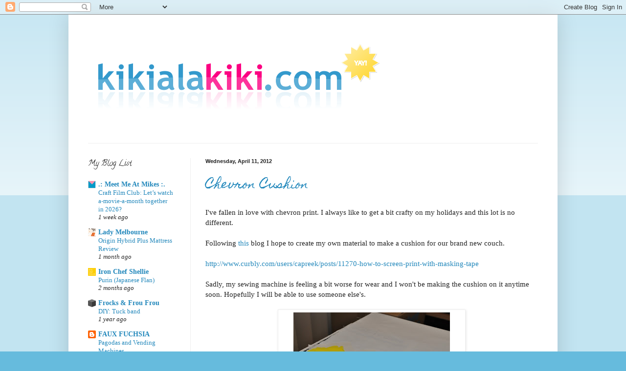

--- FILE ---
content_type: text/html; charset=UTF-8
request_url: https://keydatain.blogspot.com/
body_size: 18234
content:
<!DOCTYPE html>
<html class='v2' dir='ltr' lang='en'>
<head>
<link href='https://www.blogger.com/static/v1/widgets/335934321-css_bundle_v2.css' rel='stylesheet' type='text/css'/>
<meta content='width=1100' name='viewport'/>
<meta content='text/html; charset=UTF-8' http-equiv='Content-Type'/>
<meta content='blogger' name='generator'/>
<link href='https://keydatain.blogspot.com/favicon.ico' rel='icon' type='image/x-icon'/>
<link href='http://keydatain.blogspot.com/' rel='canonical'/>
<link rel="alternate" type="application/atom+xml" title="What Katie did next... - Atom" href="https://keydatain.blogspot.com/feeds/posts/default" />
<link rel="alternate" type="application/rss+xml" title="What Katie did next... - RSS" href="https://keydatain.blogspot.com/feeds/posts/default?alt=rss" />
<link rel="service.post" type="application/atom+xml" title="What Katie did next... - Atom" href="https://www.blogger.com/feeds/8880956810728614631/posts/default" />
<!--Can't find substitution for tag [blog.ieCssRetrofitLinks]-->
<meta content='http://keydatain.blogspot.com/' property='og:url'/>
<meta content='What Katie did next...' property='og:title'/>
<meta content='' property='og:description'/>
<title>What Katie did next...</title>
<style type='text/css'>@font-face{font-family:'Calligraffitti';font-style:normal;font-weight:400;font-display:swap;src:url(//fonts.gstatic.com/s/calligraffitti/v20/46k2lbT3XjDVqJw3DCmCFjE0vkFeOZdjppN_.woff2)format('woff2');unicode-range:U+0000-00FF,U+0131,U+0152-0153,U+02BB-02BC,U+02C6,U+02DA,U+02DC,U+0304,U+0308,U+0329,U+2000-206F,U+20AC,U+2122,U+2191,U+2193,U+2212,U+2215,U+FEFF,U+FFFD;}@font-face{font-family:'Homemade Apple';font-style:normal;font-weight:400;font-display:swap;src:url(//fonts.gstatic.com/s/homemadeapple/v24/Qw3EZQFXECDrI2q789EKQZJob0x6XHgOiJM6.woff2)format('woff2');unicode-range:U+0000-00FF,U+0131,U+0152-0153,U+02BB-02BC,U+02C6,U+02DA,U+02DC,U+0304,U+0308,U+0329,U+2000-206F,U+20AC,U+2122,U+2191,U+2193,U+2212,U+2215,U+FEFF,U+FFFD;}</style>
<style id='page-skin-1' type='text/css'><!--
/*
-----------------------------------------------
Blogger Template Style
Name:     Simple
Designer: Blogger
URL:      www.blogger.com
----------------------------------------------- */
/* Content
----------------------------------------------- */
body {
font: normal normal 14px 'Times New Roman', Times, FreeSerif, serif;
color: #222222;
background: #66bbdd none repeat scroll top left;
padding: 0 40px 40px 40px;
}
html body .region-inner {
min-width: 0;
max-width: 100%;
width: auto;
}
h2 {
font-size: 22px;
}
a:link {
text-decoration:none;
color: #2187bb;
}
a:visited {
text-decoration:none;
color: #888888;
}
a:hover {
text-decoration:underline;
color: #32aaff;
}
.body-fauxcolumn-outer .fauxcolumn-inner {
background: transparent url(https://resources.blogblog.com/blogblog/data/1kt/simple/body_gradient_tile_light.png) repeat scroll top left;
_background-image: none;
}
.body-fauxcolumn-outer .cap-top {
position: absolute;
z-index: 1;
height: 400px;
width: 100%;
}
.body-fauxcolumn-outer .cap-top .cap-left {
width: 100%;
background: transparent url(https://resources.blogblog.com/blogblog/data/1kt/simple/gradients_light.png) repeat-x scroll top left;
_background-image: none;
}
.content-outer {
-moz-box-shadow: 0 0 40px rgba(0, 0, 0, .15);
-webkit-box-shadow: 0 0 5px rgba(0, 0, 0, .15);
-goog-ms-box-shadow: 0 0 10px #333333;
box-shadow: 0 0 40px rgba(0, 0, 0, .15);
margin-bottom: 1px;
}
.content-inner {
padding: 10px 10px;
}
.content-inner {
background-color: #ffffff;
}
/* Header
----------------------------------------------- */
.header-outer {
background: transparent none repeat-x scroll 0 -400px;
_background-image: none;
}
.Header h1 {
font: normal normal 60px Arial, Tahoma, Helvetica, FreeSans, sans-serif;
color: #3299bb;
text-shadow: -1px -1px 1px rgba(0, 0, 0, .2);
}
.Header h1 a {
color: #3299bb;
}
.Header .description {
font-size: 140%;
color: #777777;
}
.header-inner .Header .titlewrapper {
padding: 22px 30px;
}
.header-inner .Header .descriptionwrapper {
padding: 0 30px;
}
/* Tabs
----------------------------------------------- */
.tabs-inner .section:first-child {
border-top: 1px solid #eeeeee;
}
.tabs-inner .section:first-child ul {
margin-top: -1px;
border-top: 1px solid #eeeeee;
border-left: 0 solid #eeeeee;
border-right: 0 solid #eeeeee;
}
.tabs-inner .widget ul {
background: #f5f5f5 url(https://resources.blogblog.com/blogblog/data/1kt/simple/gradients_light.png) repeat-x scroll 0 -800px;
_background-image: none;
border-bottom: 1px solid #eeeeee;
margin-top: 0;
margin-left: -30px;
margin-right: -30px;
}
.tabs-inner .widget li a {
display: inline-block;
padding: .6em 1em;
font: normal normal 14px Arial, Tahoma, Helvetica, FreeSans, sans-serif;
color: #999999;
border-left: 1px solid #ffffff;
border-right: 1px solid #eeeeee;
}
.tabs-inner .widget li:first-child a {
border-left: none;
}
.tabs-inner .widget li.selected a, .tabs-inner .widget li a:hover {
color: #000000;
background-color: #eeeeee;
text-decoration: none;
}
/* Columns
----------------------------------------------- */
.main-outer {
border-top: 0 solid #eeeeee;
}
.fauxcolumn-left-outer .fauxcolumn-inner {
border-right: 1px solid #eeeeee;
}
.fauxcolumn-right-outer .fauxcolumn-inner {
border-left: 1px solid #eeeeee;
}
/* Headings
----------------------------------------------- */
div.widget > h2,
div.widget h2.title {
margin: 0 0 1em 0;
font: normal normal 16px Calligraffitti;
color: #000000;
}
/* Widgets
----------------------------------------------- */
.widget .zippy {
color: #999999;
text-shadow: 2px 2px 1px rgba(0, 0, 0, .1);
}
.widget .popular-posts ul {
list-style: none;
}
/* Posts
----------------------------------------------- */
h2.date-header {
font: normal bold 11px Arial, Tahoma, Helvetica, FreeSans, sans-serif;
}
.date-header span {
background-color: transparent;
color: #222222;
padding: inherit;
letter-spacing: inherit;
margin: inherit;
}
.main-inner {
padding-top: 30px;
padding-bottom: 30px;
}
.main-inner .column-center-inner {
padding: 0 15px;
}
.main-inner .column-center-inner .section {
margin: 0 15px;
}
.post {
margin: 0 0 25px 0;
}
h3.post-title, .comments h4 {
font: normal normal 24px Homemade Apple;
margin: .75em 0 0;
}
.post-body {
font-size: 110%;
line-height: 1.4;
position: relative;
}
.post-body img, .post-body .tr-caption-container, .Profile img, .Image img,
.BlogList .item-thumbnail img {
padding: 2px;
background: #ffffff;
border: 1px solid #eeeeee;
-moz-box-shadow: 1px 1px 5px rgba(0, 0, 0, .1);
-webkit-box-shadow: 1px 1px 5px rgba(0, 0, 0, .1);
box-shadow: 1px 1px 5px rgba(0, 0, 0, .1);
}
.post-body img, .post-body .tr-caption-container {
padding: 5px;
}
.post-body .tr-caption-container {
color: #222222;
}
.post-body .tr-caption-container img {
padding: 0;
background: transparent;
border: none;
-moz-box-shadow: 0 0 0 rgba(0, 0, 0, .1);
-webkit-box-shadow: 0 0 0 rgba(0, 0, 0, .1);
box-shadow: 0 0 0 rgba(0, 0, 0, .1);
}
.post-header {
margin: 0 0 1.5em;
line-height: 1.6;
font-size: 90%;
}
.post-footer {
margin: 20px -2px 0;
padding: 5px 10px;
color: #666666;
background-color: #f9f9f9;
border-bottom: 1px solid #eeeeee;
line-height: 1.6;
font-size: 90%;
}
#comments .comment-author {
padding-top: 1.5em;
border-top: 1px solid #eeeeee;
background-position: 0 1.5em;
}
#comments .comment-author:first-child {
padding-top: 0;
border-top: none;
}
.avatar-image-container {
margin: .2em 0 0;
}
#comments .avatar-image-container img {
border: 1px solid #eeeeee;
}
/* Comments
----------------------------------------------- */
.comments .comments-content .icon.blog-author {
background-repeat: no-repeat;
background-image: url([data-uri]);
}
.comments .comments-content .loadmore a {
border-top: 1px solid #999999;
border-bottom: 1px solid #999999;
}
.comments .comment-thread.inline-thread {
background-color: #f9f9f9;
}
.comments .continue {
border-top: 2px solid #999999;
}
/* Accents
---------------------------------------------- */
.section-columns td.columns-cell {
border-left: 1px solid #eeeeee;
}
.blog-pager {
background: transparent none no-repeat scroll top center;
}
.blog-pager-older-link, .home-link,
.blog-pager-newer-link {
background-color: #ffffff;
padding: 5px;
}
.footer-outer {
border-top: 0 dashed #bbbbbb;
}
/* Mobile
----------------------------------------------- */
body.mobile  {
background-size: auto;
}
.mobile .body-fauxcolumn-outer {
background: transparent none repeat scroll top left;
}
.mobile .body-fauxcolumn-outer .cap-top {
background-size: 100% auto;
}
.mobile .content-outer {
-webkit-box-shadow: 0 0 3px rgba(0, 0, 0, .15);
box-shadow: 0 0 3px rgba(0, 0, 0, .15);
}
.mobile .tabs-inner .widget ul {
margin-left: 0;
margin-right: 0;
}
.mobile .post {
margin: 0;
}
.mobile .main-inner .column-center-inner .section {
margin: 0;
}
.mobile .date-header span {
padding: 0.1em 10px;
margin: 0 -10px;
}
.mobile h3.post-title {
margin: 0;
}
.mobile .blog-pager {
background: transparent none no-repeat scroll top center;
}
.mobile .footer-outer {
border-top: none;
}
.mobile .main-inner, .mobile .footer-inner {
background-color: #ffffff;
}
.mobile-index-contents {
color: #222222;
}
.mobile-link-button {
background-color: #2187bb;
}
.mobile-link-button a:link, .mobile-link-button a:visited {
color: #ffffff;
}
.mobile .tabs-inner .section:first-child {
border-top: none;
}
.mobile .tabs-inner .PageList .widget-content {
background-color: #eeeeee;
color: #000000;
border-top: 1px solid #eeeeee;
border-bottom: 1px solid #eeeeee;
}
.mobile .tabs-inner .PageList .widget-content .pagelist-arrow {
border-left: 1px solid #eeeeee;
}

--></style>
<style id='template-skin-1' type='text/css'><!--
body {
min-width: 1000px;
}
.content-outer, .content-fauxcolumn-outer, .region-inner {
min-width: 1000px;
max-width: 1000px;
_width: 1000px;
}
.main-inner .columns {
padding-left: 240px;
padding-right: 0px;
}
.main-inner .fauxcolumn-center-outer {
left: 240px;
right: 0px;
/* IE6 does not respect left and right together */
_width: expression(this.parentNode.offsetWidth -
parseInt("240px") -
parseInt("0px") + 'px');
}
.main-inner .fauxcolumn-left-outer {
width: 240px;
}
.main-inner .fauxcolumn-right-outer {
width: 0px;
}
.main-inner .column-left-outer {
width: 240px;
right: 100%;
margin-left: -240px;
}
.main-inner .column-right-outer {
width: 0px;
margin-right: -0px;
}
#layout {
min-width: 0;
}
#layout .content-outer {
min-width: 0;
width: 800px;
}
#layout .region-inner {
min-width: 0;
width: auto;
}
body#layout div.add_widget {
padding: 8px;
}
body#layout div.add_widget a {
margin-left: 32px;
}
--></style>
<link href='https://www.blogger.com/dyn-css/authorization.css?targetBlogID=8880956810728614631&amp;zx=6d78dea6-0b24-4933-9ffc-1c99317c89ca' media='none' onload='if(media!=&#39;all&#39;)media=&#39;all&#39;' rel='stylesheet'/><noscript><link href='https://www.blogger.com/dyn-css/authorization.css?targetBlogID=8880956810728614631&amp;zx=6d78dea6-0b24-4933-9ffc-1c99317c89ca' rel='stylesheet'/></noscript>
<meta name='google-adsense-platform-account' content='ca-host-pub-1556223355139109'/>
<meta name='google-adsense-platform-domain' content='blogspot.com'/>

</head>
<body class='loading variant-pale'>
<div class='navbar section' id='navbar' name='Navbar'><div class='widget Navbar' data-version='1' id='Navbar1'><script type="text/javascript">
    function setAttributeOnload(object, attribute, val) {
      if(window.addEventListener) {
        window.addEventListener('load',
          function(){ object[attribute] = val; }, false);
      } else {
        window.attachEvent('onload', function(){ object[attribute] = val; });
      }
    }
  </script>
<div id="navbar-iframe-container"></div>
<script type="text/javascript" src="https://apis.google.com/js/platform.js"></script>
<script type="text/javascript">
      gapi.load("gapi.iframes:gapi.iframes.style.bubble", function() {
        if (gapi.iframes && gapi.iframes.getContext) {
          gapi.iframes.getContext().openChild({
              url: 'https://www.blogger.com/navbar/8880956810728614631?origin\x3dhttps://keydatain.blogspot.com',
              where: document.getElementById("navbar-iframe-container"),
              id: "navbar-iframe"
          });
        }
      });
    </script><script type="text/javascript">
(function() {
var script = document.createElement('script');
script.type = 'text/javascript';
script.src = '//pagead2.googlesyndication.com/pagead/js/google_top_exp.js';
var head = document.getElementsByTagName('head')[0];
if (head) {
head.appendChild(script);
}})();
</script>
</div></div>
<div itemscope='itemscope' itemtype='http://schema.org/Blog' style='display: none;'>
<meta content='What Katie did next...' itemprop='name'/>
</div>
<div class='body-fauxcolumns'>
<div class='fauxcolumn-outer body-fauxcolumn-outer'>
<div class='cap-top'>
<div class='cap-left'></div>
<div class='cap-right'></div>
</div>
<div class='fauxborder-left'>
<div class='fauxborder-right'></div>
<div class='fauxcolumn-inner'>
</div>
</div>
<div class='cap-bottom'>
<div class='cap-left'></div>
<div class='cap-right'></div>
</div>
</div>
</div>
<div class='content'>
<div class='content-fauxcolumns'>
<div class='fauxcolumn-outer content-fauxcolumn-outer'>
<div class='cap-top'>
<div class='cap-left'></div>
<div class='cap-right'></div>
</div>
<div class='fauxborder-left'>
<div class='fauxborder-right'></div>
<div class='fauxcolumn-inner'>
</div>
</div>
<div class='cap-bottom'>
<div class='cap-left'></div>
<div class='cap-right'></div>
</div>
</div>
</div>
<div class='content-outer'>
<div class='content-cap-top cap-top'>
<div class='cap-left'></div>
<div class='cap-right'></div>
</div>
<div class='fauxborder-left content-fauxborder-left'>
<div class='fauxborder-right content-fauxborder-right'></div>
<div class='content-inner'>
<header>
<div class='header-outer'>
<div class='header-cap-top cap-top'>
<div class='cap-left'></div>
<div class='cap-right'></div>
</div>
<div class='fauxborder-left header-fauxborder-left'>
<div class='fauxborder-right header-fauxborder-right'></div>
<div class='region-inner header-inner'>
<div class='header section' id='header' name='Header'><div class='widget Header' data-version='1' id='Header1'>
<div id='header-inner'>
<a href='https://keydatain.blogspot.com/' style='display: block'>
<img alt='What Katie did next...' height='253px; ' id='Header1_headerimg' src='https://blogger.googleusercontent.com/img/b/R29vZ2xl/AVvXsEih6afgf8iDT10oeVhFJhnhDJLvaz9zYw50tkeWInJkzaI8hMkoBrUfDGJRC8olAqGwAANfreWPEvovE_IigIy1i6KPw7c5sgKovvEM3ck7a534Um2RV6N_K77etbikrgt5AyvHdMYWaGQ/s1600/kikialakikicom.png' style='display: block' width='676px; '/>
</a>
</div>
</div>
</div>
</div>
</div>
<div class='header-cap-bottom cap-bottom'>
<div class='cap-left'></div>
<div class='cap-right'></div>
</div>
</div>
</header>
<div class='tabs-outer'>
<div class='tabs-cap-top cap-top'>
<div class='cap-left'></div>
<div class='cap-right'></div>
</div>
<div class='fauxborder-left tabs-fauxborder-left'>
<div class='fauxborder-right tabs-fauxborder-right'></div>
<div class='region-inner tabs-inner'>
<div class='tabs no-items section' id='crosscol' name='Cross-Column'></div>
<div class='tabs no-items section' id='crosscol-overflow' name='Cross-Column 2'></div>
</div>
</div>
<div class='tabs-cap-bottom cap-bottom'>
<div class='cap-left'></div>
<div class='cap-right'></div>
</div>
</div>
<div class='main-outer'>
<div class='main-cap-top cap-top'>
<div class='cap-left'></div>
<div class='cap-right'></div>
</div>
<div class='fauxborder-left main-fauxborder-left'>
<div class='fauxborder-right main-fauxborder-right'></div>
<div class='region-inner main-inner'>
<div class='columns fauxcolumns'>
<div class='fauxcolumn-outer fauxcolumn-center-outer'>
<div class='cap-top'>
<div class='cap-left'></div>
<div class='cap-right'></div>
</div>
<div class='fauxborder-left'>
<div class='fauxborder-right'></div>
<div class='fauxcolumn-inner'>
</div>
</div>
<div class='cap-bottom'>
<div class='cap-left'></div>
<div class='cap-right'></div>
</div>
</div>
<div class='fauxcolumn-outer fauxcolumn-left-outer'>
<div class='cap-top'>
<div class='cap-left'></div>
<div class='cap-right'></div>
</div>
<div class='fauxborder-left'>
<div class='fauxborder-right'></div>
<div class='fauxcolumn-inner'>
</div>
</div>
<div class='cap-bottom'>
<div class='cap-left'></div>
<div class='cap-right'></div>
</div>
</div>
<div class='fauxcolumn-outer fauxcolumn-right-outer'>
<div class='cap-top'>
<div class='cap-left'></div>
<div class='cap-right'></div>
</div>
<div class='fauxborder-left'>
<div class='fauxborder-right'></div>
<div class='fauxcolumn-inner'>
</div>
</div>
<div class='cap-bottom'>
<div class='cap-left'></div>
<div class='cap-right'></div>
</div>
</div>
<!-- corrects IE6 width calculation -->
<div class='columns-inner'>
<div class='column-center-outer'>
<div class='column-center-inner'>
<div class='main section' id='main' name='Main'><div class='widget Blog' data-version='1' id='Blog1'>
<div class='blog-posts hfeed'>

          <div class="date-outer">
        
<h2 class='date-header'><span>Wednesday, April 11, 2012</span></h2>

          <div class="date-posts">
        
<div class='post-outer'>
<div class='post hentry uncustomized-post-template' itemprop='blogPost' itemscope='itemscope' itemtype='http://schema.org/BlogPosting'>
<meta content='https://blogger.googleusercontent.com/img/b/R29vZ2xl/AVvXsEhYRA15fI-V6_1MrlQ6aSih9sGW7mGrQLScUfFzz8fgVE3GSg_p4zZrH1Uxu2AmIDCdDDsvM2Po-R-CCVD8QWk5T0NVqtxhjZyyRtCr0rbJbdNedtKSfnMDbp3t_wjSul_CP8zDYIx-wS0/s320/DSC_9297.jpg' itemprop='image_url'/>
<meta content='8880956810728614631' itemprop='blogId'/>
<meta content='3483902350984636606' itemprop='postId'/>
<a name='3483902350984636606'></a>
<h3 class='post-title entry-title' itemprop='name'>
<a href='https://keydatain.blogspot.com/2012/04/chevron-cushion.html'>Chevron Cushion</a>
</h3>
<div class='post-header'>
<div class='post-header-line-1'></div>
</div>
<div class='post-body entry-content' id='post-body-3483902350984636606' itemprop='description articleBody'>
I've fallen in love with chevron print.&nbsp;I always like to get a bit crafty on my holidays and this lot is no different.<br />
<br />
Following <a href="http://www.curbly.com/users/capreek/posts/11270-how-to-screen-print-with-masking-tape">this </a>blog I hope to create my own material to make a cushion for our brand new couch.<br />
<br />
<a href="http://www.curbly.com/users/capreek/posts/11270-how-to-screen-print-with-masking-tape">http://www.curbly.com/users/capreek/posts/11270-how-to-screen-print-with-masking-tape</a><br />
<br />
Sadly, my sewing machine is feeling a bit worse for wear and I won't be making the cushion on it anytime soon. Hopefully I will be able to use someone else's.<br />
<br />
<table align="center" cellpadding="0" cellspacing="0" class="tr-caption-container" style="margin-left: auto; margin-right: auto; text-align: center;"><tbody>
<tr><td style="text-align: center;"><a href="https://blogger.googleusercontent.com/img/b/R29vZ2xl/AVvXsEhYRA15fI-V6_1MrlQ6aSih9sGW7mGrQLScUfFzz8fgVE3GSg_p4zZrH1Uxu2AmIDCdDDsvM2Po-R-CCVD8QWk5T0NVqtxhjZyyRtCr0rbJbdNedtKSfnMDbp3t_wjSul_CP8zDYIx-wS0/s1600/DSC_9297.jpg" imageanchor="1" style="margin-left: auto; margin-right: auto;"><img border="0" height="212" src="https://blogger.googleusercontent.com/img/b/R29vZ2xl/AVvXsEhYRA15fI-V6_1MrlQ6aSih9sGW7mGrQLScUfFzz8fgVE3GSg_p4zZrH1Uxu2AmIDCdDDsvM2Po-R-CCVD8QWk5T0NVqtxhjZyyRtCr0rbJbdNedtKSfnMDbp3t_wjSul_CP8zDYIx-wS0/s320/DSC_9297.jpg" width="320" /></a></td></tr>
<tr><td class="tr-caption" style="text-align: center;">Started with a few rows. Didn't want to waste my time if I didn't like the result.</td></tr>
</tbody></table><br />
<table align="center" cellpadding="0" cellspacing="0" class="tr-caption-container" style="margin-left: auto; margin-right: auto; text-align: center;"><tbody>
<tr><td style="text-align: center;"><a href="https://blogger.googleusercontent.com/img/b/R29vZ2xl/AVvXsEjjLfj2S2p2sG_4rBmWyfWi324fAcG9B3tKZDSJF34iuciYnyLxW5q_5UF_ACIK4bVroQOUzfmwSySRyHf365J8qf9BfhayOSWVGrJ60z5G5VrYQqpMkJoiQRr1IWxH30u2jj6UtLCBwTg/s1600/DSC_9299.jpg" imageanchor="1" style="margin-left: auto; margin-right: auto;"><img border="0" height="212" src="https://blogger.googleusercontent.com/img/b/R29vZ2xl/AVvXsEjjLfj2S2p2sG_4rBmWyfWi324fAcG9B3tKZDSJF34iuciYnyLxW5q_5UF_ACIK4bVroQOUzfmwSySRyHf365J8qf9BfhayOSWVGrJ60z5G5VrYQqpMkJoiQRr1IWxH30u2jj6UtLCBwTg/s320/DSC_9299.jpg" width="320" /></a></td></tr>
<tr><td class="tr-caption" style="text-align: center;">You can see here that i've started to remove some of the masking tape. Left it to dry for about an hour before doing so.</td></tr>
</tbody></table><br />
<table align="center" cellpadding="0" cellspacing="0" class="tr-caption-container" style="margin-left: auto; margin-right: auto; text-align: center;"><tbody>
<tr><td style="text-align: center;"><a href="https://blogger.googleusercontent.com/img/b/R29vZ2xl/AVvXsEjh84C9d357Um2W32JAZ9CY_ZlF_y3WUo_7hv1uh89cT3h_ltxwWgv6sHYGC8DNBduyZTgNsiqO0mEqkW7DanPb5NlvlpwkiEEOh6O6_udUz2viNsRXpe0ExbUUsWPEI9u0AR8xUe4TEVw/s1600/DSC_9300.jpg" imageanchor="1" style="margin-left: auto; margin-right: auto;"><img border="0" height="212" src="https://blogger.googleusercontent.com/img/b/R29vZ2xl/AVvXsEjh84C9d357Um2W32JAZ9CY_ZlF_y3WUo_7hv1uh89cT3h_ltxwWgv6sHYGC8DNBduyZTgNsiqO0mEqkW7DanPb5NlvlpwkiEEOh6O6_udUz2viNsRXpe0ExbUUsWPEI9u0AR8xUe4TEVw/s320/DSC_9300.jpg" width="320" /></a></td></tr>
<tr><td class="tr-caption" style="text-align: center;">Almost finished my piece of fabric.</td></tr>
</tbody></table>Can't wait for it to dry so I can remove the rest of the tape!
<div style='clear: both;'></div>
</div>
<div class='post-footer'>
<div class='post-footer-line post-footer-line-1'>
<span class='post-author vcard'>
Posted by
<span class='fn' itemprop='author' itemscope='itemscope' itemtype='http://schema.org/Person'>
<meta content='https://www.blogger.com/profile/07414055185020509361' itemprop='url'/>
<a class='g-profile' href='https://www.blogger.com/profile/07414055185020509361' rel='author' title='author profile'>
<span itemprop='name'>Katie</span>
</a>
</span>
</span>
<span class='post-timestamp'>
at
<meta content='http://keydatain.blogspot.com/2012/04/chevron-cushion.html' itemprop='url'/>
<a class='timestamp-link' href='https://keydatain.blogspot.com/2012/04/chevron-cushion.html' rel='bookmark' title='permanent link'><abbr class='published' itemprop='datePublished' title='2012-04-11T22:07:00+10:00'>10:07&#8239;PM</abbr></a>
</span>
<span class='post-comment-link'>
<a class='comment-link' href='https://keydatain.blogspot.com/2012/04/chevron-cushion.html#comment-form' onclick=''>
1 comment:
  </a>
</span>
<span class='post-icons'>
<span class='item-control blog-admin pid-2046342535'>
<a href='https://www.blogger.com/post-edit.g?blogID=8880956810728614631&postID=3483902350984636606&from=pencil' title='Edit Post'>
<img alt='' class='icon-action' height='18' src='https://resources.blogblog.com/img/icon18_edit_allbkg.gif' width='18'/>
</a>
</span>
</span>
<div class='post-share-buttons goog-inline-block'>
</div>
</div>
<div class='post-footer-line post-footer-line-2'>
<span class='post-labels'>
Labels:
<a href='https://keydatain.blogspot.com/search/label/chevron' rel='tag'>chevron</a>,
<a href='https://keydatain.blogspot.com/search/label/cushion' rel='tag'>cushion</a>,
<a href='https://keydatain.blogspot.com/search/label/fabric%20paint' rel='tag'>fabric paint</a>
</span>
</div>
<div class='post-footer-line post-footer-line-3'>
<span class='post-location'>
</span>
</div>
</div>
</div>
</div>

          </div></div>
        

          <div class="date-outer">
        
<h2 class='date-header'><span>Saturday, April 7, 2012</span></h2>

          <div class="date-posts">
        
<div class='post-outer'>
<div class='post hentry uncustomized-post-template' itemprop='blogPost' itemscope='itemscope' itemtype='http://schema.org/BlogPosting'>
<meta content='http://embed.polyvoreimg.com/cgi/img-set/cid/46758935/id/yjpG3TmlS56S1dLxE2oP4g/size/x.jpg' itemprop='image_url'/>
<meta content='8880956810728614631' itemprop='blogId'/>
<meta content='3492488754285504205' itemprop='postId'/>
<a name='3492488754285504205'></a>
<h3 class='post-title entry-title' itemprop='name'>
<a href='https://keydatain.blogspot.com/2012/04/apartment-design.html'>Apartment Design</a>
</h3>
<div class='post-header'>
<div class='post-header-line-1'></div>
</div>
<div class='post-body entry-content' id='post-body-3492488754285504205' itemprop='description articleBody'>
<div xmlns='http://www.w3.org/1999/xhtml'><div style='width:500px;margin:0 auto'><div style='position:relative;'><a href="http://www.polyvore.com/apartment_design/set?.embedder=2771593&amp;.svc=blogger&amp;id=46758935"><img alt="Apartment Design" border="0" force="1" height="500" src="https://lh3.googleusercontent.com/blogger_img_proxy/AEn0k_s9-W69nZKuLkAKMVNiuFqmIsMRQ1ZOQO2129lORGwZ-WSFo5Dz6ohzoBqNGbJWvXCOQpYMy3wRl_UAS2k64w3NMqg5mW_db6tb29_xa04GxyYa1sVqfGbD6mZnzXpX8hmB19X_0Pmw5M06EbgJT4NoG_tFxeIkXZ7F_Da_1Q=s0-d" title="Apartment Design" width="500"></a></div></div><br/><div style='text-align:center'><small><a href="http://www.polyvore.com/apartment_design/set?.embedder=2771593&amp;amp;.svc=blogger&amp;amp;id=46758935">Apartment Design</a> by <a href="http://kikialakiki.polyvore.com/?.embedder=2771593&amp;amp;.svc=blogger">kikialakiki</a> on <a href="http://www.polyvore.com/">polyvore.com</a></small></div><div style='width:500px;margin:0 auto'><small><div style='padding-top:16px'><p style='clear:both;margin:0em;padding:0px'><a href="http://www.polyvore.com/cgi/thing.outbound?.embedder=2771593&amp;.svc=blogger&amp;id=49063447" rel="nofollow"><img align="left" force="1" height="50" hspace="4" src="https://lh3.googleusercontent.com/blogger_img_proxy/AEn0k_u1bllwohFSg9DmlShFgeYVNkgyuHG4vZgcGn6zJ8cpbLYOo-sy6ARPCKovJzohpaMw1xzhjzI8vdOJ2UFF30qdsAy77b7Cwb6fQ3cvwM5yaU14V-pp7crtFl2ec8d_B2uOug=s0-d" style="border:1px solid #cccccc;margin:0 8px 8px 0;padding:2px;background-color:#ffffff;" width="50"></a><div style='margin-bottom:8px;text-align:left;'><a href="http://www.polyvore.com/cgi/thing.outbound?.embedder=2771593&amp;.svc=blogger&amp;id=49063447" rel="nofollow">Charles and Ray Eames Eames&#174; Molded Plastic Dowel Leg Side Chair (DSW)</a><br/>$399 - dwr.com<br/><br style='display:none'/></div></p><p style='clear:both;margin:0em;padding:0px'><a href="http://www.polyvore.com/cgi/thing.outbound?.embedder=2771593&amp;.svc=blogger&amp;id=50855670" rel="nofollow"><img align="left" force="1" height="50" hspace="4" src="https://lh3.googleusercontent.com/blogger_img_proxy/AEn0k_u12YKxbq3lId9FhcDFFAkhk9mKvtxF-kahiuRw7uDB3bLL6dMx0US7phtYe2KQIWeuEsqOOtxKvUHpwux4e99_e2RdlKTqYO-oeQ7t39t85rM0hZ-tgyleKb6EY6baKfjBWw=s0-d" style="border:1px solid #cccccc;margin:0 8px 8px 0;padding:2px;background-color:#ffffff;" width="50"></a><div style='margin-bottom:8px;text-align:left;'><a href="http://www.polyvore.com/cgi/thing.outbound?.embedder=2771593&amp;.svc=blogger&amp;id=50855670" rel="nofollow">IKEA Äpplarö</a><br/>$110 - ikea.com<br/><br style='display:none'/></div></p><p style='clear:both;margin:0em;padding:0px'><a href="http://www.polyvore.com/cgi/thing.outbound?.embedder=2771593&amp;.svc=blogger&amp;id=53679768" rel="nofollow"><img align="left" force="1" height="50" hspace="4" src="https://lh3.googleusercontent.com/blogger_img_proxy/AEn0k_vWmrfdYoWTb_xXT8t_KX_AhYvmzZL59da8bgHUjG4pxKjOPUl9jl_kiZQBF8RW5JKP2CbKsOeicdb--oBxPATgN1dgmLhhcSqy00wZ0JgZK7pnFuQ3sJPyZXPUpsU6A_YzkSk=s0-d" style="border:1px solid #cccccc;margin:0 8px 8px 0;padding:2px;background-color:#ffffff;" width="50"></a><div style='margin-bottom:8px;text-align:left;'><a href="http://www.polyvore.com/cgi/thing.outbound?.embedder=2771593&amp;.svc=blogger&amp;id=53679768" rel="nofollow">Blue Cosmos in Vase</a><br/>$105 - silkflowers.net<br/><br style='display:none'/></div></p><p style='clear:both;margin:0em;padding:0px'><a href="http://www.polyvore.com/cgi/thing.outbound?.embedder=2771593&amp;.svc=blogger&amp;id=16932106" rel="nofollow"><img align="left" force="1" height="50" hspace="4" src="https://lh3.googleusercontent.com/blogger_img_proxy/AEn0k_uwEj5lfatzh0eOSO7-91AC6PrMv-XZR1WxaWnSZipj6qXJIE8WuGeMNiTgs1XTo9SVLmWo6s2-eeqMcYDZwDxIIzCA-rUvL5R0hspyQwEeSGznlM8b-sn25uouu42mWFNck4Y=s0-d" style="border:1px solid #cccccc;margin:0 8px 8px 0;padding:2px;background-color:#ffffff;" width="50"></a><div style='margin-bottom:8px;text-align:left;'><a href="http://www.polyvore.com/cgi/thing.outbound?.embedder=2771593&amp;.svc=blogger&amp;id=16932106" rel="nofollow">IKEA Björkudden</a><br/>$100 - ikea.com<br/><br style='display:none'/></div></p><p style='clear:both;margin:0em;padding:0px'><a href="http://www.polyvore.com/cgi/thing.outbound?.embedder=2771593&amp;.svc=blogger&amp;id=33386095" rel="nofollow"><img align="left" force="1" height="50" hspace="4" src="https://lh3.googleusercontent.com/blogger_img_proxy/AEn0k_s5ySWSgOskWuMhbU9baZUtV_VPp5pt0MLr8E3dWajJia3WcQDvkDyu_tz7XDO7G5q-pWybuf4rFkChmLgPg5lkOtFQzqdgF-CUC_ONQ_6KY6pnrmoq2k-oONC-Sbd3XHYl-Q=s0-d" style="border:1px solid #cccccc;margin:0 8px 8px 0;padding:2px;background-color:#ffffff;" width="50"></a><div style='margin-bottom:8px;text-align:left;'><a href="http://www.polyvore.com/cgi/thing.outbound?.embedder=2771593&amp;.svc=blogger&amp;id=33386095" rel="nofollow">IKEA Lack</a><br/>$30 - ikea.com<br/><br style='display:none'/></div></p><p style='clear:both;margin:0em;padding:0px'><a href="http://www.polyvore.com/cgi/thing.outbound?.embedder=2771593&amp;.svc=blogger&amp;id=32691154" rel="nofollow"><img align="left" force="1" height="50" hspace="4" src="https://lh3.googleusercontent.com/blogger_img_proxy/AEn0k_v5Z3B_MUyleRTirJi0KFBZuMW40YGfI9H7kCmAWXBDzD1uT6Fspw481ah5I8qzDhuOylwhQBtGoNbEE1wrb7NZf8dGZhFmnhTTRi-H1gHMnlql4fwq9uciewJiTxotth1qYEQ=s0-d" style="border:1px solid #cccccc;margin:0 8px 8px 0;padding:2px;background-color:#ffffff;" width="50"></a><div style='margin-bottom:8px;text-align:left;'><a href="http://www.polyvore.com/cgi/thing.outbound?.embedder=2771593&amp;.svc=blogger&amp;id=32691154" rel="nofollow">IKEA Tived</a><br/>$30 - ikea.com<br/><br style='display:none'/></div></p><p style='clear:both;margin:0em;padding:0px'><a href="http://www.polyvore.com/cgi/thing.outbound?.embedder=2771593&amp;.svc=blogger&amp;id=42583945" rel="nofollow"><img align="left" force="1" height="50" hspace="4" src="https://lh3.googleusercontent.com/blogger_img_proxy/AEn0k_uwsuCQSL6tT8qzumPDsyal8YmEjNy_-Y6tB5S0L675q_2ZQaOcQdABIt1IN9UwRKvUEjN3hGsn_byItrUTnOZ6fl-sX3yn-oqQMI53gBfkGGlPIY9VRiHjWMkikznPY43-BXk=s0-d" style="border:1px solid #cccccc;margin:0 8px 8px 0;padding:2px;background-color:#ffffff;" width="50"></a><div style='margin-bottom:8px;text-align:left;'><a href="http://www.polyvore.com/cgi/thing.outbound?.embedder=2771593&amp;.svc=blogger&amp;id=42583945" rel="nofollow">Menu A/S Rubber Vase, Large</a><br/>$30 - yliving.com<br/><br style='display:none'/></div></p><p style='clear:both;margin:0em;padding:0px'><a href="http://www.polyvore.com/cgi/thing.outbound?.embedder=2771593&amp;.svc=blogger&amp;id=50855738" rel="nofollow"><img align="left" force="1" height="50" hspace="4" src="https://lh3.googleusercontent.com/blogger_img_proxy/AEn0k_sav6XNY3lFKpJRSIE8IaKFR8XzPsD-posJgfIMC6iHu4H1OSiuuKs0wROZd_JLoxBeY80H3CSZ3mM90Lb48AT4f7i_U2Voz8h8T4ZTNrkT9aqz_156lQri0gSRbP9Lu5ZU3NE=s0-d" style="border:1px solid #cccccc;margin:0 8px 8px 0;padding:2px;background-color:#ffffff;" width="50"></a><div style='margin-bottom:8px;text-align:left;'><a href="http://www.polyvore.com/cgi/thing.outbound?.embedder=2771593&amp;.svc=blogger&amp;id=50855738" rel="nofollow">IKEA Äpplarö</a><br/>$25 - ikea.com<br/><br style='display:none'/></div></p><p style='clear:both;margin:0em;padding:0px'><a href="http://www.polyvore.com/cgi/thing.outbound?.embedder=2771593&amp;.svc=blogger&amp;id=52270158" rel="nofollow"><img align="left" force="1" height="50" hspace="4" src="https://lh3.googleusercontent.com/blogger_img_proxy/AEn0k_uiCXF41Uf73s5qT36z6siHysuAtaY63slLdXZByDdEsjeDHZylFwMAdwio0voC1LfPBHNjBvOgRtNropuni42wX1n3VyOO8sy1cXKpj8EXHFJ1wWmTgeWqEj6iAwVFgiTRqsw=s0-d" style="border:1px solid #cccccc;margin:0 8px 8px 0;padding:2px;background-color:#ffffff;" width="50"></a><div style='margin-bottom:8px;text-align:left;'><a href="http://www.polyvore.com/cgi/thing.outbound?.embedder=2771593&amp;.svc=blogger&amp;id=52270158" rel="nofollow">Solid Pillow (Set of 2) - Color: Turquoise- American Mills-For the...</a><br/>$23 - sears.com<br/><br style='display:none'/></div></p><p style='clear:both;margin:0em;padding:0px'><a href="http://www.polyvore.com/cgi/thing.outbound?.embedder=2771593&amp;.svc=blogger&amp;id=54511901" rel="nofollow"><img align="left" force="1" height="50" hspace="4" src="https://lh3.googleusercontent.com/blogger_img_proxy/AEn0k_u6QzdF6q1PbLULYBcG2jz02FIW7oeePlX1eX_2dB2F8-dfkEFkCAAqioCqaTZUkFwZnUeAa7bH-Z_Y35joCU4-RQhlMAy9I8z4LK-jnmaXC9C1l7UoWRpCaM8qbWL7Z6gPzzU=s0-d" style="border:1px solid #cccccc;margin:0 8px 8px 0;padding:2px;background-color:#ffffff;" width="50"></a><div style='margin-bottom:8px;text-align:left;'><a href="http://www.polyvore.com/cgi/thing.outbound?.embedder=2771593&amp;.svc=blogger&amp;id=54511901" rel="nofollow">HÅLLÖ</a><br/>$15 - ikea.com<br/><br style='display:none'/></div></p><p style='clear:both;margin:0em;padding:0px'><a href="http://www.polyvore.com/cgi/thing.outbound?.embedder=2771593&amp;.svc=blogger&amp;id=25758455" rel="nofollow"><img align="left" force="1" height="50" hspace="4" src="https://lh3.googleusercontent.com/blogger_img_proxy/AEn0k_thMzM-kvSeAk-XH7GLRXOlEGtKvfroP8J835mLSw_eRPxAN6-kFalLP-VOHeLwWtmiVgBHghjYw1M8bVm45d87BehsL56u7VCN-eKgXFlywt3R_Vry8nEQ8PEhVRtV1vn9irY=s0-d" style="border:1px solid #cccccc;margin:0 8px 8px 0;padding:2px;background-color:#ffffff;" width="50"></a><div style='margin-bottom:8px;text-align:left;'><a href="http://www.polyvore.com/cgi/thing.outbound?.embedder=2771593&amp;.svc=blogger&amp;id=25758455" rel="nofollow">IKEA Idelig</a><br/>$9.99 - ikea.com<br/><br style='display:none'/></div></p><p style='clear:both;margin:0em;padding:0px'><a href="http://www.polyvore.com/cgi/thing.outbound?.embedder=2771593&amp;.svc=blogger&amp;id=20087621" rel="nofollow"><img align="left" force="1" height="50" hspace="4" src="https://lh3.googleusercontent.com/blogger_img_proxy/AEn0k_vL95_-eQUGDdksGd2eyum1Y61G6kuwPSsywaz8wgvB5dNy5zwtfqHSXWbmhBGJFiJy5N1qC6WjCP3nI-6g1WUMi-3Ha4987mYVv9ITDynzYmZo_o8DroQzNKk9aoXvIRC0VoM=s0-d" style="border:1px solid #cccccc;margin:0 8px 8px 0;padding:2px;background-color:#ffffff;" width="50"></a><div style='margin-bottom:8px;text-align:left;'><a href="http://www.polyvore.com/cgi/thing.outbound?.embedder=2771593&amp;.svc=blogger&amp;id=20087621" rel="nofollow">Ikea Lack</a><br/>$6.99 - ikea.com<br/><br style='display:none'/></div></p><p style='clear:both;margin:0em;padding:0px'><a href="http://www.polyvore.com/cgi/thing.outbound?.embedder=2771593&amp;.svc=blogger&amp;id=26403282" rel="nofollow"><img align="left" force="1" height="50" hspace="4" src="https://lh3.googleusercontent.com/blogger_img_proxy/AEn0k_t4D-bvlcxbCSGCzRFht6_4PVz_PRDx9lsQLA2Xc7v5wmqtf_fD29bZ-h32-rM9JTwBXQ85FgJk_EmsLHDWjTGSfXLF3YURQP5z65q3o6yB0P03HnYPnph8bowPIa4S-cPhzQc=s0-d" style="border:1px solid #cccccc;margin:0 8px 8px 0;padding:2px;background-color:#ffffff;" width="50"></a><div style='margin-bottom:8px;text-align:left;'><a href="http://www.polyvore.com/cgi/thing.outbound?.embedder=2771593&amp;.svc=blogger&amp;id=26403282" rel="nofollow">IKEA Fejka</a><br/>$3.99 - ikea.com<br/><br style='display:none'/></div></p><p style='clear:both;margin:0em;padding:0px'><a href="http://www.polyvore.com/cgi/thing.outbound?.embedder=2771593&amp;.svc=blogger&amp;id=54512598" rel="nofollow"><img align="left" force="1" height="50" hspace="4" src="https://lh3.googleusercontent.com/blogger_img_proxy/AEn0k_sT6QsSC6BySe0205o5w3qnUFDfLypeEiyCCQeIKuOSCEgWo39eL568SnqnmgKvFHFqU2QUKhMCv65KRnX7ltyoj9teIOntN4hnK_nuKjBppeDdewkmU8rkEbUP5UhyY6fNvg=s0-d" style="border:1px solid #cccccc;margin:0 8px 8px 0;padding:2px;background-color:#ffffff;" width="50"></a><div style='margin-bottom:8px;text-align:left;'><a href="http://www.polyvore.com/cgi/thing.outbound?.embedder=2771593&amp;.svc=blogger&amp;id=54512598" rel="nofollow">Scanpan Impact 3pc Saucepan Set - Free Shipping</a><br/>130 AUD - kitchenwaredirect.com.au<br/><br style='display:none'/></div></p></div></small></div></div>
<div style='clear: both;'></div>
</div>
<div class='post-footer'>
<div class='post-footer-line post-footer-line-1'>
<span class='post-author vcard'>
Posted by
<span class='fn' itemprop='author' itemscope='itemscope' itemtype='http://schema.org/Person'>
<meta content='https://www.blogger.com/profile/07414055185020509361' itemprop='url'/>
<a class='g-profile' href='https://www.blogger.com/profile/07414055185020509361' rel='author' title='author profile'>
<span itemprop='name'>Katie</span>
</a>
</span>
</span>
<span class='post-timestamp'>
at
<meta content='http://keydatain.blogspot.com/2012/04/apartment-design.html' itemprop='url'/>
<a class='timestamp-link' href='https://keydatain.blogspot.com/2012/04/apartment-design.html' rel='bookmark' title='permanent link'><abbr class='published' itemprop='datePublished' title='2012-04-07T21:45:00+10:00'>9:45&#8239;PM</abbr></a>
</span>
<span class='post-comment-link'>
<a class='comment-link' href='https://keydatain.blogspot.com/2012/04/apartment-design.html#comment-form' onclick=''>
1 comment:
  </a>
</span>
<span class='post-icons'>
<span class='item-control blog-admin pid-2046342535'>
<a href='https://www.blogger.com/post-edit.g?blogID=8880956810728614631&postID=3492488754285504205&from=pencil' title='Edit Post'>
<img alt='' class='icon-action' height='18' src='https://resources.blogblog.com/img/icon18_edit_allbkg.gif' width='18'/>
</a>
</span>
</span>
<div class='post-share-buttons goog-inline-block'>
</div>
</div>
<div class='post-footer-line post-footer-line-2'>
<span class='post-labels'>
Labels:
<a href='https://keydatain.blogspot.com/search/label/interior%20design' rel='tag'>interior design</a>,
<a href='https://keydatain.blogspot.com/search/label/polyvore' rel='tag'>polyvore</a>
</span>
</div>
<div class='post-footer-line post-footer-line-3'>
<span class='post-location'>
</span>
</div>
</div>
</div>
</div>
<div class='post-outer'>
<div class='post hentry uncustomized-post-template' itemprop='blogPost' itemscope='itemscope' itemtype='http://schema.org/BlogPosting'>
<meta content='http://embed.polyvoreimg.com/cgi/img-thing/size/x/tid/54511901.jpg' itemprop='image_url'/>
<meta content='8880956810728614631' itemprop='blogId'/>
<meta content='458981524919725776' itemprop='postId'/>
<a name='458981524919725776'></a>
<h3 class='post-title entry-title' itemprop='name'>
<a href='https://keydatain.blogspot.com/2012/04/hallo-cushion-beigeblue-ikea.html'>HÅLLÖ Cushion - beige/blue - IKEA</a>
</h3>
<div class='post-header'>
<div class='post-header-line-1'></div>
</div>
<div class='post-body entry-content' id='post-body-458981524919725776' itemprop='description articleBody'>
<div xmlns='http://www.w3.org/1999/xhtml'><div style='position:relative;'><div style='width:500px;margin:0 auto'><a href="http://www.polyvore.com/h%C3%A5ll%C3%B6_cushion_beige_blue_ikea/thing.outbound?.embedder=2771593&amp;.svc=blogger&amp;id=54511901"><img alt="HÅLLÖ Cushion - beige/blue - IKEA" border="0" force="1" height="500" src="https://lh3.googleusercontent.com/blogger_img_proxy/AEn0k_s5C8BUUxD8ZziL2kk2SVbV-F3ENSUteub8tX58ItpqhdhbcXEC8S8PMwPNcgP_8wCWLQu80sShgYrvUCD1rIjkISwIrmeTHKDmS_aJtcEMEWKcucSXyn-LhCIzzMaHfcoed1lsSg=s0-d" title="HÅLLÖ Cushion - beige/blue - IKEA" width="500"></a></div></div><br/><div style='text-align:center'><a href="http://www.polyvore.com/h%C3%A5ll%C3%B6_cushion_beige_blue_ikea/thing.outbound?.embedder=2771593&amp;.svc=blogger&amp;id=54511901">HÅLLÖ Cushion - beige/blue - IKEA</a></div></div>
<div style='clear: both;'></div>
</div>
<div class='post-footer'>
<div class='post-footer-line post-footer-line-1'>
<span class='post-author vcard'>
Posted by
<span class='fn' itemprop='author' itemscope='itemscope' itemtype='http://schema.org/Person'>
<meta content='https://www.blogger.com/profile/07414055185020509361' itemprop='url'/>
<a class='g-profile' href='https://www.blogger.com/profile/07414055185020509361' rel='author' title='author profile'>
<span itemprop='name'>Katie</span>
</a>
</span>
</span>
<span class='post-timestamp'>
at
<meta content='http://keydatain.blogspot.com/2012/04/hallo-cushion-beigeblue-ikea.html' itemprop='url'/>
<a class='timestamp-link' href='https://keydatain.blogspot.com/2012/04/hallo-cushion-beigeblue-ikea.html' rel='bookmark' title='permanent link'><abbr class='published' itemprop='datePublished' title='2012-04-07T20:48:00+10:00'>8:48&#8239;PM</abbr></a>
</span>
<span class='post-comment-link'>
<a class='comment-link' href='https://keydatain.blogspot.com/2012/04/hallo-cushion-beigeblue-ikea.html#comment-form' onclick=''>
No comments:
  </a>
</span>
<span class='post-icons'>
<span class='item-control blog-admin pid-2046342535'>
<a href='https://www.blogger.com/post-edit.g?blogID=8880956810728614631&postID=458981524919725776&from=pencil' title='Edit Post'>
<img alt='' class='icon-action' height='18' src='https://resources.blogblog.com/img/icon18_edit_allbkg.gif' width='18'/>
</a>
</span>
</span>
<div class='post-share-buttons goog-inline-block'>
</div>
</div>
<div class='post-footer-line post-footer-line-2'>
<span class='post-labels'>
Labels:
<a href='https://keydatain.blogspot.com/search/label/polyvore' rel='tag'>polyvore</a>
</span>
</div>
<div class='post-footer-line post-footer-line-3'>
<span class='post-location'>
</span>
</div>
</div>
</div>
</div>
<div class='post-outer'>
<div class='post hentry uncustomized-post-template' itemprop='blogPost' itemscope='itemscope' itemtype='http://schema.org/BlogPosting'>
<meta content='http://embed.polyvoreimg.com/cgi/img-thing/size/x/tid/32691154.jpg' itemprop='image_url'/>
<meta content='8880956810728614631' itemprop='blogId'/>
<meta content='5479665754424226788' itemprop='postId'/>
<a name='5479665754424226788'></a>
<h3 class='post-title entry-title' itemprop='name'>
<a href='https://keydatain.blogspot.com/2012/04/ikea-tived.html'>IKEA Tived</a>
</h3>
<div class='post-header'>
<div class='post-header-line-1'></div>
</div>
<div class='post-body entry-content' id='post-body-5479665754424226788' itemprop='description articleBody'>
<div xmlns='http://www.w3.org/1999/xhtml'><div style='position:relative;'><div style='width:500px;margin:0 auto'><a href="http://www.polyvore.com/ikea_tived/thing.outbound?.embedder=2771593&amp;.svc=blogger&amp;id=32691154"><img alt="IKEA Tived" border="0" force="1" height="500" src="https://lh3.googleusercontent.com/blogger_img_proxy/AEn0k_ucSTPIhFxHVrdDE5DQfX_ho-Q0FmTXwRSQBlsneJDs3f54P_lN-Eq19GiPHe_eTVCMB_r54MleB14lBb4SW_ftOpaj_D_ob_gBW8v5AiI8zNpIx9FiorhG6oSiR-95Rcz9C5x2XQ=s0-d" title="IKEA Tived" width="500"></a></div></div><br/><div style='text-align:center'><a href="http://www.polyvore.com/ikea_tived/thing.outbound?.embedder=2771593&amp;.svc=blogger&amp;id=32691154">IKEA Tived</a></div></div>
<div style='clear: both;'></div>
</div>
<div class='post-footer'>
<div class='post-footer-line post-footer-line-1'>
<span class='post-author vcard'>
Posted by
<span class='fn' itemprop='author' itemscope='itemscope' itemtype='http://schema.org/Person'>
<meta content='https://www.blogger.com/profile/07414055185020509361' itemprop='url'/>
<a class='g-profile' href='https://www.blogger.com/profile/07414055185020509361' rel='author' title='author profile'>
<span itemprop='name'>Katie</span>
</a>
</span>
</span>
<span class='post-timestamp'>
at
<meta content='http://keydatain.blogspot.com/2012/04/ikea-tived.html' itemprop='url'/>
<a class='timestamp-link' href='https://keydatain.blogspot.com/2012/04/ikea-tived.html' rel='bookmark' title='permanent link'><abbr class='published' itemprop='datePublished' title='2012-04-07T20:30:00+10:00'>8:30&#8239;PM</abbr></a>
</span>
<span class='post-comment-link'>
<a class='comment-link' href='https://keydatain.blogspot.com/2012/04/ikea-tived.html#comment-form' onclick=''>
No comments:
  </a>
</span>
<span class='post-icons'>
<span class='item-control blog-admin pid-2046342535'>
<a href='https://www.blogger.com/post-edit.g?blogID=8880956810728614631&postID=5479665754424226788&from=pencil' title='Edit Post'>
<img alt='' class='icon-action' height='18' src='https://resources.blogblog.com/img/icon18_edit_allbkg.gif' width='18'/>
</a>
</span>
</span>
<div class='post-share-buttons goog-inline-block'>
</div>
</div>
<div class='post-footer-line post-footer-line-2'>
<span class='post-labels'>
Labels:
<a href='https://keydatain.blogspot.com/search/label/decor' rel='tag'>decor</a>,
<a href='https://keydatain.blogspot.com/search/label/home' rel='tag'>home</a>,
<a href='https://keydatain.blogspot.com/search/label/lamps' rel='tag'>lamps</a>,
<a href='https://keydatain.blogspot.com/search/label/polyvore' rel='tag'>polyvore</a>,
<a href='https://keydatain.blogspot.com/search/label/wall%2Fclamp%20spotlight' rel='tag'>wall/clamp spotlight</a>
</span>
</div>
<div class='post-footer-line post-footer-line-3'>
<span class='post-location'>
</span>
</div>
</div>
</div>
</div>
<div class='post-outer'>
<div class='post hentry uncustomized-post-template' itemprop='blogPost' itemscope='itemscope' itemtype='http://schema.org/BlogPosting'>
<meta content='http://embed.polyvoreimg.com/cgi/img-thing/size/x/tid/20087621.jpg' itemprop='image_url'/>
<meta content='8880956810728614631' itemprop='blogId'/>
<meta content='5795757990641088378' itemprop='postId'/>
<a name='5795757990641088378'></a>
<h3 class='post-title entry-title' itemprop='name'>
<a href='https://keydatain.blogspot.com/2012/04/ikea-lack.html'>Ikea Lack</a>
</h3>
<div class='post-header'>
<div class='post-header-line-1'></div>
</div>
<div class='post-body entry-content' id='post-body-5795757990641088378' itemprop='description articleBody'>
<div xmlns='http://www.w3.org/1999/xhtml'><div style='position:relative;'><div style='width:500px;margin:0 auto'><a href="http://www.polyvore.com/ikea_lack/thing.outbound?.embedder=2771593&amp;.svc=blogger&amp;id=20087621"><img alt="Ikea Lack" border="0" force="1" height="500" src="https://lh3.googleusercontent.com/blogger_img_proxy/AEn0k_tcCdLnRljrm5QIIDGVZLXVjHabpTAtkE_HPcwa4wFuDvl8ZKRamsd9jyjwJKVHOWj69yKebxssjfDAfaDBOi3-JY49YiH1NhnrwRxtA5kKDHeaTYhiPuHfxNl5PtERpZ_YuR6gDw=s0-d" title="Ikea Lack" width="500"></a></div></div><br/><div style='text-align:center'><a href="http://www.polyvore.com/ikea_lack/thing.outbound?.embedder=2771593&amp;.svc=blogger&amp;id=20087621">Ikea Lack</a></div></div>
<div style='clear: both;'></div>
</div>
<div class='post-footer'>
<div class='post-footer-line post-footer-line-1'>
<span class='post-author vcard'>
Posted by
<span class='fn' itemprop='author' itemscope='itemscope' itemtype='http://schema.org/Person'>
<meta content='https://www.blogger.com/profile/07414055185020509361' itemprop='url'/>
<a class='g-profile' href='https://www.blogger.com/profile/07414055185020509361' rel='author' title='author profile'>
<span itemprop='name'>Katie</span>
</a>
</span>
</span>
<span class='post-timestamp'>
at
<meta content='http://keydatain.blogspot.com/2012/04/ikea-lack.html' itemprop='url'/>
<a class='timestamp-link' href='https://keydatain.blogspot.com/2012/04/ikea-lack.html' rel='bookmark' title='permanent link'><abbr class='published' itemprop='datePublished' title='2012-04-07T19:59:00+10:00'>7:59&#8239;PM</abbr></a>
</span>
<span class='post-comment-link'>
<a class='comment-link' href='https://keydatain.blogspot.com/2012/04/ikea-lack.html#comment-form' onclick=''>
No comments:
  </a>
</span>
<span class='post-icons'>
<span class='item-control blog-admin pid-2046342535'>
<a href='https://www.blogger.com/post-edit.g?blogID=8880956810728614631&postID=5795757990641088378&from=pencil' title='Edit Post'>
<img alt='' class='icon-action' height='18' src='https://resources.blogblog.com/img/icon18_edit_allbkg.gif' width='18'/>
</a>
</span>
</span>
<div class='post-share-buttons goog-inline-block'>
</div>
</div>
<div class='post-footer-line post-footer-line-2'>
<span class='post-labels'>
Labels:
<a href='https://keydatain.blogspot.com/search/label/decor' rel='tag'>decor</a>,
<a href='https://keydatain.blogspot.com/search/label/home' rel='tag'>home</a>,
<a href='https://keydatain.blogspot.com/search/label/ikea' rel='tag'>ikea</a>,
<a href='https://keydatain.blogspot.com/search/label/polyvore' rel='tag'>polyvore</a>,
<a href='https://keydatain.blogspot.com/search/label/wall%20shelf' rel='tag'>wall shelf</a>,
<a href='https://keydatain.blogspot.com/search/label/white' rel='tag'>white</a>
</span>
</div>
<div class='post-footer-line post-footer-line-3'>
<span class='post-location'>
</span>
</div>
</div>
</div>
</div>
<div class='post-outer'>
<div class='post hentry uncustomized-post-template' itemprop='blogPost' itemscope='itemscope' itemtype='http://schema.org/BlogPosting'>
<meta content='http://embed.polyvoreimg.com/cgi/img-thing/size/x/tid/54510693.jpg' itemprop='image_url'/>
<meta content='8880956810728614631' itemprop='blogId'/>
<meta content='6006401158221055786' itemprop='postId'/>
<a name='6006401158221055786'></a>
<h3 class='post-title entry-title' itemprop='name'>
<a href='https://keydatain.blogspot.com/2012/04/5d41473656b684f9f63b9f0a9e1279b2jpg.html'>Outdoor Chair</a>
</h3>
<div class='post-header'>
<div class='post-header-line-1'></div>
</div>
<div class='post-body entry-content' id='post-body-6006401158221055786' itemprop='description articleBody'>
<div xmlns="http://www.w3.org/1999/xhtml"><div style="position: relative;"><div style="margin: 0 auto; width: 500px;"><a href="http://www.polyvore.com/cgi/thing.outbound?.embedder=2771593&amp;.svc=blogger&amp;id=54510693"><img alt="5d41473656b684f9f63b9f0a9e1279b2.jpg (JPEG Image, 500x500 pixels)" border="0" force="1" height="500" src="https://lh3.googleusercontent.com/blogger_img_proxy/AEn0k_s4ipOE4DPl0K3x97akYqiSaNbHa21ODtdjYBUh_NvH5zAjehFSCbaFoBWJaMRcS_RLZSdixIiWP4JY2KzA3uz36_6SfVhdVEOtKK70En1ZE0SYXJPSTcAN3_rtJaN1yu6L3nvYeg=s0-d" title="5d41473656b684f9f63b9f0a9e1279b2.jpg (JPEG Image, 500x500 pixels)" width="500"></a></div></div><br />
<div style="text-align: center;"><a href="http://www.polyvore.com/cgi/thing.outbound?.embedder=2771593&amp;.svc=blogger&amp;id=54510693">5d41473656b684f9f63b9f0a9e1279b2.jpg (JPEG Image, 500x500 pixels)</a></div></div>
<div style='clear: both;'></div>
</div>
<div class='post-footer'>
<div class='post-footer-line post-footer-line-1'>
<span class='post-author vcard'>
Posted by
<span class='fn' itemprop='author' itemscope='itemscope' itemtype='http://schema.org/Person'>
<meta content='https://www.blogger.com/profile/07414055185020509361' itemprop='url'/>
<a class='g-profile' href='https://www.blogger.com/profile/07414055185020509361' rel='author' title='author profile'>
<span itemprop='name'>Katie</span>
</a>
</span>
</span>
<span class='post-timestamp'>
at
<meta content='http://keydatain.blogspot.com/2012/04/5d41473656b684f9f63b9f0a9e1279b2jpg.html' itemprop='url'/>
<a class='timestamp-link' href='https://keydatain.blogspot.com/2012/04/5d41473656b684f9f63b9f0a9e1279b2jpg.html' rel='bookmark' title='permanent link'><abbr class='published' itemprop='datePublished' title='2012-04-07T19:52:00+10:00'>7:52&#8239;PM</abbr></a>
</span>
<span class='post-comment-link'>
<a class='comment-link' href='https://keydatain.blogspot.com/2012/04/5d41473656b684f9f63b9f0a9e1279b2jpg.html#comment-form' onclick=''>
No comments:
  </a>
</span>
<span class='post-icons'>
<span class='item-control blog-admin pid-2046342535'>
<a href='https://www.blogger.com/post-edit.g?blogID=8880956810728614631&postID=6006401158221055786&from=pencil' title='Edit Post'>
<img alt='' class='icon-action' height='18' src='https://resources.blogblog.com/img/icon18_edit_allbkg.gif' width='18'/>
</a>
</span>
</span>
<div class='post-share-buttons goog-inline-block'>
</div>
</div>
<div class='post-footer-line post-footer-line-2'>
<span class='post-labels'>
Labels:
<a href='https://keydatain.blogspot.com/search/label/polyvore' rel='tag'>polyvore</a>
</span>
</div>
<div class='post-footer-line post-footer-line-3'>
<span class='post-location'>
</span>
</div>
</div>
</div>
</div>
<div class='post-outer'>
<div class='post hentry uncustomized-post-template' itemprop='blogPost' itemscope='itemscope' itemtype='http://schema.org/BlogPosting'>
<meta content='http://embed.polyvoreimg.com/cgi/img-thing/size/x/tid/54509298.jpg' itemprop='image_url'/>
<meta content='8880956810728614631' itemprop='blogId'/>
<meta content='4019759004852097674' itemprop='postId'/>
<a name='4019759004852097674'></a>
<h3 class='post-title entry-title' itemprop='name'>
<a href='https://keydatain.blogspot.com/2012/04/sofas-furniture-lounges-king-furniture.html'>Sofas, Furniture &amp; Lounges | King Furniture</a>
</h3>
<div class='post-header'>
<div class='post-header-line-1'></div>
</div>
<div class='post-body entry-content' id='post-body-4019759004852097674' itemprop='description articleBody'>
<div xmlns='http://www.w3.org/1999/xhtml'><div style='position:relative;'><div style='width:500px;margin:0 auto'><a href="http://www.polyvore.com/sofas_furniture_amp_lounges_king/thing.outbound?.embedder=2771593&amp;.svc=blogger&amp;id=54509298"><img alt="Sofas, Furniture &amp;amp; Lounges | King Furniture" border="0" force="1" height="500" src="https://lh3.googleusercontent.com/blogger_img_proxy/AEn0k_trwnTJEvvX37UAeR2FTR0K2SEjZqa4LFMyCJbhULJ3srjhweZ8VNRh7jOsEdzhEYrRU3Il42NBi7gy_gVSBfPljWvvGTmsIaD4VOwLCXYMZx7H-qzetXE_TBdvN9_hrEMCjnPtdg=s0-d" title="Sofas, Furniture &amp;amp; Lounges | King Furniture" width="500"></a></div></div><br/><div style='text-align:center'><a href="http://www.polyvore.com/sofas_furniture_amp_lounges_king/thing.outbound?.embedder=2771593&amp;.svc=blogger&amp;id=54509298">Sofas, Furniture &amp; Lounges | King Furniture</a></div></div>
<div style='clear: both;'></div>
</div>
<div class='post-footer'>
<div class='post-footer-line post-footer-line-1'>
<span class='post-author vcard'>
Posted by
<span class='fn' itemprop='author' itemscope='itemscope' itemtype='http://schema.org/Person'>
<meta content='https://www.blogger.com/profile/07414055185020509361' itemprop='url'/>
<a class='g-profile' href='https://www.blogger.com/profile/07414055185020509361' rel='author' title='author profile'>
<span itemprop='name'>Katie</span>
</a>
</span>
</span>
<span class='post-timestamp'>
at
<meta content='http://keydatain.blogspot.com/2012/04/sofas-furniture-lounges-king-furniture.html' itemprop='url'/>
<a class='timestamp-link' href='https://keydatain.blogspot.com/2012/04/sofas-furniture-lounges-king-furniture.html' rel='bookmark' title='permanent link'><abbr class='published' itemprop='datePublished' title='2012-04-07T18:41:00+10:00'>6:41&#8239;PM</abbr></a>
</span>
<span class='post-comment-link'>
<a class='comment-link' href='https://keydatain.blogspot.com/2012/04/sofas-furniture-lounges-king-furniture.html#comment-form' onclick=''>
1 comment:
  </a>
</span>
<span class='post-icons'>
<span class='item-control blog-admin pid-2046342535'>
<a href='https://www.blogger.com/post-edit.g?blogID=8880956810728614631&postID=4019759004852097674&from=pencil' title='Edit Post'>
<img alt='' class='icon-action' height='18' src='https://resources.blogblog.com/img/icon18_edit_allbkg.gif' width='18'/>
</a>
</span>
</span>
<div class='post-share-buttons goog-inline-block'>
</div>
</div>
<div class='post-footer-line post-footer-line-2'>
<span class='post-labels'>
Labels:
<a href='https://keydatain.blogspot.com/search/label/polyvore' rel='tag'>polyvore</a>
</span>
</div>
<div class='post-footer-line post-footer-line-3'>
<span class='post-location'>
</span>
</div>
</div>
</div>
</div>

        </div></div>
      
</div>
<div class='blog-pager' id='blog-pager'>
<span id='blog-pager-older-link'>
<a class='blog-pager-older-link' href='https://keydatain.blogspot.com/search?updated-max=2012-04-07T18:41:00%2B10:00&amp;max-results=7' id='Blog1_blog-pager-older-link' title='Older Posts'>Older Posts</a>
</span>
<a class='home-link' href='https://keydatain.blogspot.com/'>Home</a>
</div>
<div class='clear'></div>
<div class='blog-feeds'>
<div class='feed-links'>
Subscribe to:
<a class='feed-link' href='https://keydatain.blogspot.com/feeds/posts/default' target='_blank' type='application/atom+xml'>Comments (Atom)</a>
</div>
</div>
</div></div>
</div>
</div>
<div class='column-left-outer'>
<div class='column-left-inner'>
<aside>
<div class='sidebar section' id='sidebar-left-1'><div class='widget BlogList' data-version='1' id='BlogList1'>
<h2 class='title'>My Blog List</h2>
<div class='widget-content'>
<div class='blog-list-container' id='BlogList1_container'>
<ul id='BlogList1_blogs'>
<li style='display: block;'>
<div class='blog-icon'>
<img data-lateloadsrc='https://lh3.googleusercontent.com/blogger_img_proxy/AEn0k_uUhuB9TEsiJ0AViwiojtiuuvM7csGYdvxbTePyX2kxEIhHTRL6rU_hISdALChzuxYGfZPlSSeo5d7y0K7JgnpWYj1uIV3XHQ=s16-w16-h16' height='16' width='16'/>
</div>
<div class='blog-content'>
<div class='blog-title'>
<a href='https://meetmeatmikes.com' target='_blank'>
.: Meet Me At Mikes :.</a>
</div>
<div class='item-content'>
<span class='item-title'>
<a href='https://meetmeatmikes.com/craft-film-club-lets-watch-a-movie-a-month-together-in-2026/' target='_blank'>
Craft Film Club: Let&#8217;s watch a-movie-a-month together in 2026?
</a>
</span>
<div class='item-time'>
1 week ago
</div>
</div>
</div>
<div style='clear: both;'></div>
</li>
<li style='display: block;'>
<div class='blog-icon'>
<img data-lateloadsrc='https://lh3.googleusercontent.com/blogger_img_proxy/AEn0k_uGaCVdGjhHRNRm3WuqWB3KGq1L7gq-8FWkyF4KPfwFhpSaP2eVSDqIbgFV22z11nLjQy5lgDnPTVHE_jWjnICUYby3US_Wj6ni4gj30iZk=s16-w16-h16' height='16' width='16'/>
</div>
<div class='blog-content'>
<div class='blog-title'>
<a href='https://www.ladymelbourne.com.au/' target='_blank'>
Lady Melbourne</a>
</div>
<div class='item-content'>
<span class='item-title'>
<a href='https://www.ladymelbourne.com.au/2025/12/origin-hybrid-plus-mattress-review/?utm_source=rss&utm_medium=rss&utm_campaign=origin-hybrid-plus-mattress-review' target='_blank'>
Origin Hybrid Plus Mattress Review
</a>
</span>
<div class='item-time'>
1 month ago
</div>
</div>
</div>
<div style='clear: both;'></div>
</li>
<li style='display: block;'>
<div class='blog-icon'>
<img data-lateloadsrc='https://lh3.googleusercontent.com/blogger_img_proxy/AEn0k_v-itCpmdYHJ0SAPcdWW0W0XmFKSATwGINHqGrKDIHSv7TtNjGSj3eGqsCkumpv5iV-j9osHeVx_ic0WGYGd3peWfeaPq2N4Ml2RQ=s16-w16-h16' height='16' width='16'/>
</div>
<div class='blog-content'>
<div class='blog-title'>
<a href='https://ironchefshellie.com' target='_blank'>
Iron Chef Shellie</a>
</div>
<div class='item-content'>
<span class='item-title'>
<a href='https://ironchefshellie.com/2025/10/22/purin-japanese-flan/' target='_blank'>
Purin (Japanese Flan)
</a>
</span>
<div class='item-time'>
2 months ago
</div>
</div>
</div>
<div style='clear: both;'></div>
</li>
<li style='display: block;'>
<div class='blog-icon'>
<img data-lateloadsrc='https://lh3.googleusercontent.com/blogger_img_proxy/AEn0k_vvXuJKKrWVSCMCdmIUZrUnt43SglbUs57sSYTE67cXmslrwfvjg7xFyggDWUB9UYTaNcS8amZBoVUKwGOfarwGAoFTz79Xr0BaSzw=s16-w16-h16' height='16' width='16'/>
</div>
<div class='blog-content'>
<div class='blog-title'>
<a href='https://frocksandfroufrou.com' target='_blank'>
Frocks & Frou Frou</a>
</div>
<div class='item-content'>
<span class='item-title'>
<a href='https://frocksandfroufrou.com/2024/06/diy-tuck-band/' target='_blank'>
DIY: Tuck band
</a>
</span>
<div class='item-time'>
1 year ago
</div>
</div>
</div>
<div style='clear: both;'></div>
</li>
<li style='display: block;'>
<div class='blog-icon'>
<img data-lateloadsrc='https://lh3.googleusercontent.com/blogger_img_proxy/AEn0k_tuB_8KdPHHjMolHBANYPhcSNJv7DoQy9JYhNfCkykGQbrcw1UUefZuVUn6TEjkt-WPluM0ntzGoH9O2aDD9giEzin52L7w0Qic2QP2Gw2cjFOQmA=s16-w16-h16' height='16' width='16'/>
</div>
<div class='blog-content'>
<div class='blog-title'>
<a href='http://fauxfuchsiastyle.blogspot.com/' target='_blank'>
FAUX FUCHSIA</a>
</div>
<div class='item-content'>
<span class='item-title'>
<a href='http://fauxfuchsiastyle.blogspot.com/2018/09/pagodas-and-vending-machines.html' target='_blank'>
Pagodas and Vending Machines.
</a>
</span>
<div class='item-time'>
7 years ago
</div>
</div>
</div>
<div style='clear: both;'></div>
</li>
<li style='display: block;'>
<div class='blog-icon'>
<img data-lateloadsrc='https://lh3.googleusercontent.com/blogger_img_proxy/AEn0k_uURLBTN8VKG5MDh42MkgpUcFgGrjOYlSQen9v6KNbyMbx2nEd4Kn9W0tVeApI-HiHX2lJQAGFwmUl5jp134RYJqjNNaZz6Wh6mM3k=s16-w16-h16' height='16' width='16'/>
</div>
<div class='blog-content'>
<div class='blog-title'>
<a href='http://www.fashionhayley.com/' target='_blank'>
Fashion Hayley</a>
</div>
<div class='item-content'>
<span class='item-title'>
<a href='http://www.fashionhayley.com/2017/11/yayoi-kusama-life-is-heart-of-rainbow.html' target='_blank'>
Yayoi Kusama 'Life is the Heart of a Rainbow' at QAGOMA
</a>
</span>
<div class='item-time'>
8 years ago
</div>
</div>
</div>
<div style='clear: both;'></div>
</li>
<li style='display: block;'>
<div class='blog-icon'>
<img data-lateloadsrc='https://lh3.googleusercontent.com/blogger_img_proxy/AEn0k_t8jAG1x0WOQkBiB69TzwzYKTHi5a4U-2dxMctVIHAQRp8j5ue9Bw2d-oweL3Xf1LlrQsIJ8rElcKSt5hfjgpBA6Bg512uzN8nzj03bjrCGouvXEJUBFEw=s16-w16-h16' height='16' width='16'/>
</div>
<div class='blog-content'>
<div class='blog-title'>
<a href='http://allcatsaregrayatnight.blogspot.com/' target='_blank'>
All Cats are Grey at Night</a>
</div>
<div class='item-content'>
<span class='item-title'>
<a href='http://allcatsaregrayatnight.blogspot.com/2016/06/35-weeks-35-books.html' target='_blank'>
35 weeks, 35 books
</a>
</span>
<div class='item-time'>
9 years ago
</div>
</div>
</div>
<div style='clear: both;'></div>
</li>
<li style='display: block;'>
<div class='blog-icon'>
<img data-lateloadsrc='https://lh3.googleusercontent.com/blogger_img_proxy/AEn0k_uWAQeIdpEg3FyTMoHhoskVw2cXuDuVwnlW1iDcRTDUEA0uVDqGqBRNsCKfofZI5IchGO7M0wpJ1K4CKFanBiup0dY19ie7jy_u-5h3Mw=s16-w16-h16' height='16' width='16'/>
</div>
<div class='blog-content'>
<div class='blog-title'>
<a href='http://mymilktoof.blogspot.com/' target='_blank'>
MY MILK TOOF</a>
</div>
<div class='item-content'>
<span class='item-title'>
<a href='http://mymilktoof.blogspot.com/2015/05/my-milk-toof-southern-france-travel.html' target='_blank'>
My Milk Toof Travel Update
</a>
</span>
<div class='item-time'>
10 years ago
</div>
</div>
</div>
<div style='clear: both;'></div>
</li>
<li style='display: block;'>
<div class='blog-icon'>
<img data-lateloadsrc='https://lh3.googleusercontent.com/blogger_img_proxy/AEn0k_tVyU_e0698OK15Szt_JUGY8P1ARxdNQSCNgq0O4aa5lJ8B1ulFa7bB9D_aN57iziTfzeeXeta11JeQqSYxLoPCp63SUO4T3dWpCS4=s16-w16-h16' height='16' width='16'/>
</div>
<div class='blog-content'>
<div class='blog-title'>
<a href='http://www.leblogdesushi.com/' target='_blank'>
Le Blog de Sushi</a>
</div>
<div class='item-content'>
<span class='item-title'>
<a href='http://feedproxy.google.com/~r/LeBlogDeSushi/~3/Zu0bwqB8fJE/cue-ss-201314-trend-forecast.html' target='_blank'>
Cue SS 2013/14 Trend Forecast
</a>
</span>
<div class='item-time'>
11 years ago
</div>
</div>
</div>
<div style='clear: both;'></div>
</li>
<li style='display: block;'>
<div class='blog-icon'>
<img data-lateloadsrc='https://lh3.googleusercontent.com/blogger_img_proxy/AEn0k_sAIny6B1m1LqRDYD1zNGwigZUvrDXBkxg2Q47At-lYA54nX0IBuDxePygvHMHVj4Wi3SsBKKY1AndeiBkbY58Tw8tzwPighVj2QQfCRvs=s16-w16-h16' height='16' width='16'/>
</div>
<div class='blog-content'>
<div class='blog-title'>
<a href='http://maxieetzuel.blogspot.com/' target='_blank'>
Maxie et Zuel</a>
</div>
<div class='item-content'>
<span class='item-title'>
<a href='http://maxieetzuel.blogspot.com/2012/06/back-again.html' target='_blank'>
Back Again!
</a>
</span>
<div class='item-time'>
13 years ago
</div>
</div>
</div>
<div style='clear: both;'></div>
</li>
<li style='display: block;'>
<div class='blog-icon'>
<img data-lateloadsrc='https://lh3.googleusercontent.com/blogger_img_proxy/AEn0k_tYiK9fKWUS_JCCsZM28wQ7aBQcEfjujRY2wb6y91SGtBVlHLeQ3tfh_mdoE_JSrq7xFwV0VW0GFNj1yzzYRWRFhBJa7hgV8K0B=s16-w16-h16' height='16' width='16'/>
</div>
<div class='blog-content'>
<div class='blog-title'>
<a href='http://mnememe.blogspot.com/' target='_blank'>
Oriental Hotel</a>
</div>
<div class='item-content'>
<span class='item-title'>
<a href='http://mnememe.blogspot.com/2012/05/snickerdoodle-doo.html' target='_blank'>
Snickerdoodle doo!
</a>
</span>
<div class='item-time'>
13 years ago
</div>
</div>
</div>
<div style='clear: both;'></div>
</li>
<li style='display: block;'>
<div class='blog-icon'>
<img data-lateloadsrc='https://lh3.googleusercontent.com/blogger_img_proxy/AEn0k_uri8HRhBg8Sj7Bq_EzkDkyFy9gHhiGduU77pJ33TQ65Yu25wlpj-n6Wz_5KHYcaA9Lsrsib5HGo-Dmn5OPtTlCt_tdpHDn0Y_91XVaVIuh=s16-w16-h16' height='16' width='16'/>
</div>
<div class='blog-content'>
<div class='blog-title'>
<a href='http://zanitazanita.blogspot.com/' target='_blank'>
zanita</a>
</div>
<div class='item-content'>
<span class='item-title'>
<a href='http://zanitazanita.blogspot.com/2012/03/goodbye-blogger-hello-fellt.html' target='_blank'>
GOODBYE BLOGSPOT! HELLO FELLT!!
</a>
</span>
<div class='item-time'>
13 years ago
</div>
</div>
</div>
<div style='clear: both;'></div>
</li>
<li style='display: block;'>
<div class='blog-icon'>
<img data-lateloadsrc='https://lh3.googleusercontent.com/blogger_img_proxy/AEn0k_v_2nDCnp-kdTJOgL8CWe96jGcomuVHf5MiDd0KTzkqfbmMwWSeP-cPCtIeCfUyMFvgHlh7Zvyfe4ZPuC-8qjr8mp87C8E=s16-w16-h16' height='16' width='16'/>
</div>
<div class='blog-content'>
<div class='blog-title'>
<a href='http://www.fairydah.com/feeds/posts/default' target='_blank'>
fairydah</a>
</div>
<div class='item-content'>
<span class='item-title'>
<!--Can't find substitution for tag [item.itemTitle]-->
</span>
<div class='item-time'>
<!--Can't find substitution for tag [item.timePeriodSinceLastUpdate]-->
</div>
</div>
</div>
<div style='clear: both;'></div>
</li>
<li style='display: block;'>
<div class='blog-icon'>
<img data-lateloadsrc='https://lh3.googleusercontent.com/blogger_img_proxy/AEn0k_vHxoiOwg59kCtnb0z8X7JBtK8e0wkwvUpKbX5bc07cryfS0H4MSlNLuY9vGO-WCjfP9lMlrvZIzHpV-IFJeHExjmu5MDyNLaWHqFKHLZlOyw=s16-w16-h16' height='16' width='16'/>
</div>
<div class='blog-content'>
<div class='blog-title'>
<a href='http://aflashinjapan.blogspot.com/feeds/posts/default' target='_blank'>
a flash in japan</a>
</div>
<div class='item-content'>
<span class='item-title'>
<!--Can't find substitution for tag [item.itemTitle]-->
</span>
<div class='item-time'>
<!--Can't find substitution for tag [item.timePeriodSinceLastUpdate]-->
</div>
</div>
</div>
<div style='clear: both;'></div>
</li>
<li style='display: block;'>
<div class='blog-icon'>
<img data-lateloadsrc='https://lh3.googleusercontent.com/blogger_img_proxy/AEn0k_uAgjDIIeJGvFi12FjZNZYugs9it6R_-BcRCShmNkaXCZoI6hN05rwz1R8BZ6z3J5behMgE9BRf7sNBYkWrG_-icsVVnLsBxZIh1jOa-VKJ1IEZ=s16-w16-h16' height='16' width='16'/>
</div>
<div class='blog-content'>
<div class='blog-title'>
<a href='http://friendinfashion.blogspot.com/feeds/posts/default' target='_blank'>
FRIEND IN FASHION by Jasmin Howell | Premier Australian Fashion and Travel Blog by Jasmin Howell</a>
</div>
<div class='item-content'>
<span class='item-title'>
<!--Can't find substitution for tag [item.itemTitle]-->
</span>
<div class='item-time'>
<!--Can't find substitution for tag [item.timePeriodSinceLastUpdate]-->
</div>
</div>
</div>
<div style='clear: both;'></div>
</li>
<li style='display: block;'>
<div class='blog-icon'>
<img data-lateloadsrc='https://lh3.googleusercontent.com/blogger_img_proxy/AEn0k_tvgLR2Dm56mM1EFqSgJlpTGdW__VOKDMCDJDEVGWJ966S6zwVdlt7Lbqb6lxJsogngjmHwleBvXTJISGJZ-x1xdm3xNwwPyqbZnDCgRLRFlYrMZsD3=s16-w16-h16' height='16' width='16'/>
</div>
<div class='blog-content'>
<div class='blog-title'>
<a href='http://theglasgowfoodblog.blogspot.com/feeds/posts/default' target='_blank'>
The Glasgow Food Blog</a>
</div>
<div class='item-content'>
<span class='item-title'>
<!--Can't find substitution for tag [item.itemTitle]-->
</span>
<div class='item-time'>
<!--Can't find substitution for tag [item.timePeriodSinceLastUpdate]-->
</div>
</div>
</div>
<div style='clear: both;'></div>
</li>
<li style='display: block;'>
<div class='blog-icon'>
<img data-lateloadsrc='https://lh3.googleusercontent.com/blogger_img_proxy/AEn0k_sf8EU6ZfZiXmqozdjyvdBG_dFtEvmOscD-CJDpL6SPgKUoOKm1Wa4wnIaKKmq3IwFwiZ6dj_XuCRDnUdIRe9NtKDI--t4=s16-w16-h16' height='16' width='16'/>
</div>
<div class='blog-content'>
<div class='blog-title'>
<a href='http://minxinblack.com/feed/' target='_blank'>
minxinblack</a>
</div>
<div class='item-content'>
<span class='item-title'>
<!--Can't find substitution for tag [item.itemTitle]-->
</span>
<div class='item-time'>
<!--Can't find substitution for tag [item.timePeriodSinceLastUpdate]-->
</div>
</div>
</div>
<div style='clear: both;'></div>
</li>
<li style='display: block;'>
<div class='blog-icon'>
<img data-lateloadsrc='https://lh3.googleusercontent.com/blogger_img_proxy/AEn0k_vYSE3ntCoyfUFKOhf0AqM_jmG4d7ONtdOj0OXuyKtxApKYZZM2EZkO8zksVzT8RZV-S9T0vKW-IhjPFUEHfpdbwkIEYZrHeDwr_GjY1Q=s16-w16-h16' height='16' width='16'/>
</div>
<div class='blog-content'>
<div class='blog-title'>
<a href='http://www.blithelyunaware.com/feeds/posts/default' target='_blank'>
Blithely Unaware</a>
</div>
<div class='item-content'>
<span class='item-title'>
<!--Can't find substitution for tag [item.itemTitle]-->
</span>
<div class='item-time'>
<!--Can't find substitution for tag [item.timePeriodSinceLastUpdate]-->
</div>
</div>
</div>
<div style='clear: both;'></div>
</li>
</ul>
<div class='clear'></div>
</div>
</div>
</div><div class='widget Profile' data-version='1' id='Profile1'>
<h2>About Me</h2>
<div class='widget-content'>
<ul>
<li><a class='profile-name-link g-profile' href='https://www.blogger.com/profile/17403964493733021104' style='background-image: url(//www.blogger.com/img/logo-16.png);'>Andrew</a></li>
<li><a class='profile-name-link g-profile' href='https://www.blogger.com/profile/07414055185020509361' style='background-image: url(//www.blogger.com/img/logo-16.png);'>Katie</a></li>
</ul>
<div class='clear'></div>
</div>
</div><div class='widget Followers' data-version='1' id='Followers1'>
<h2 class='title'>Followers</h2>
<div class='widget-content'>
<div id='Followers1-wrapper'>
<div style='margin-right:2px;'>
<div><script type="text/javascript" src="https://apis.google.com/js/platform.js"></script>
<div id="followers-iframe-container"></div>
<script type="text/javascript">
    window.followersIframe = null;
    function followersIframeOpen(url) {
      gapi.load("gapi.iframes", function() {
        if (gapi.iframes && gapi.iframes.getContext) {
          window.followersIframe = gapi.iframes.getContext().openChild({
            url: url,
            where: document.getElementById("followers-iframe-container"),
            messageHandlersFilter: gapi.iframes.CROSS_ORIGIN_IFRAMES_FILTER,
            messageHandlers: {
              '_ready': function(obj) {
                window.followersIframe.getIframeEl().height = obj.height;
              },
              'reset': function() {
                window.followersIframe.close();
                followersIframeOpen("https://www.blogger.com/followers/frame/8880956810728614631?colors\x3dCgt0cmFuc3BhcmVudBILdHJhbnNwYXJlbnQaByMyMjIyMjIiByMyMTg3YmIqByNmZmZmZmYyByMwMDAwMDA6ByMyMjIyMjJCByMyMTg3YmJKByM5OTk5OTlSByMyMTg3YmJaC3RyYW5zcGFyZW50\x26pageSize\x3d21\x26hl\x3den\x26origin\x3dhttps://keydatain.blogspot.com");
              },
              'open': function(url) {
                window.followersIframe.close();
                followersIframeOpen(url);
              }
            }
          });
        }
      });
    }
    followersIframeOpen("https://www.blogger.com/followers/frame/8880956810728614631?colors\x3dCgt0cmFuc3BhcmVudBILdHJhbnNwYXJlbnQaByMyMjIyMjIiByMyMTg3YmIqByNmZmZmZmYyByMwMDAwMDA6ByMyMjIyMjJCByMyMTg3YmJKByM5OTk5OTlSByMyMTg3YmJaC3RyYW5zcGFyZW50\x26pageSize\x3d21\x26hl\x3den\x26origin\x3dhttps://keydatain.blogspot.com");
  </script></div>
</div>
</div>
<div class='clear'></div>
</div>
</div><div class='widget Label' data-version='1' id='Label1'>
<h2>Categories</h2>
<div class='widget-content list-label-widget-content'>
<ul>
<li>
<a dir='ltr' href='https://keydatain.blogspot.com/search/label/bird'>bird</a>
<span dir='ltr'>(1)</span>
</li>
<li>
<a dir='ltr' href='https://keydatain.blogspot.com/search/label/boat'>boat</a>
<span dir='ltr'>(1)</span>
</li>
<li>
<a dir='ltr' href='https://keydatain.blogspot.com/search/label/bottle%20cap'>bottle cap</a>
<span dir='ltr'>(1)</span>
</li>
<li>
<a dir='ltr' href='https://keydatain.blogspot.com/search/label/cat'>cat</a>
<span dir='ltr'>(2)</span>
</li>
<li>
<a dir='ltr' href='https://keydatain.blogspot.com/search/label/chevron'>chevron</a>
<span dir='ltr'>(1)</span>
</li>
<li>
<a dir='ltr' href='https://keydatain.blogspot.com/search/label/clothes'>clothes</a>
<span dir='ltr'>(1)</span>
</li>
<li>
<a dir='ltr' href='https://keydatain.blogspot.com/search/label/craft'>craft</a>
<span dir='ltr'>(1)</span>
</li>
<li>
<a dir='ltr' href='https://keydatain.blogspot.com/search/label/cushion'>cushion</a>
<span dir='ltr'>(1)</span>
</li>
<li>
<a dir='ltr' href='https://keydatain.blogspot.com/search/label/decor'>decor</a>
<span dir='ltr'>(2)</span>
</li>
<li>
<a dir='ltr' href='https://keydatain.blogspot.com/search/label/dunlop%20volley'>dunlop volley</a>
<span dir='ltr'>(1)</span>
</li>
<li>
<a dir='ltr' href='https://keydatain.blogspot.com/search/label/fabric%20paint'>fabric paint</a>
<span dir='ltr'>(1)</span>
</li>
<li>
<a dir='ltr' href='https://keydatain.blogspot.com/search/label/Fame'>Fame</a>
<span dir='ltr'>(1)</span>
</li>
<li>
<a dir='ltr' href='https://keydatain.blogspot.com/search/label/friends'>friends</a>
<span dir='ltr'>(1)</span>
</li>
<li>
<a dir='ltr' href='https://keydatain.blogspot.com/search/label/hanoi'>hanoi</a>
<span dir='ltr'>(1)</span>
</li>
<li>
<a dir='ltr' href='https://keydatain.blogspot.com/search/label/home'>home</a>
<span dir='ltr'>(2)</span>
</li>
<li>
<a dir='ltr' href='https://keydatain.blogspot.com/search/label/honda%20civic'>honda civic</a>
<span dir='ltr'>(1)</span>
</li>
<li>
<a dir='ltr' href='https://keydatain.blogspot.com/search/label/hotel'>hotel</a>
<span dir='ltr'>(1)</span>
</li>
<li>
<a dir='ltr' href='https://keydatain.blogspot.com/search/label/ikea'>ikea</a>
<span dir='ltr'>(1)</span>
</li>
<li>
<a dir='ltr' href='https://keydatain.blogspot.com/search/label/interior%20design'>interior design</a>
<span dir='ltr'>(2)</span>
</li>
<li>
<a dir='ltr' href='https://keydatain.blogspot.com/search/label/kitten'>kitten</a>
<span dir='ltr'>(1)</span>
</li>
<li>
<a dir='ltr' href='https://keydatain.blogspot.com/search/label/lake'>lake</a>
<span dir='ltr'>(1)</span>
</li>
<li>
<a dir='ltr' href='https://keydatain.blogspot.com/search/label/lamps'>lamps</a>
<span dir='ltr'>(1)</span>
</li>
<li>
<a dir='ltr' href='https://keydatain.blogspot.com/search/label/Lily'>Lily</a>
<span dir='ltr'>(1)</span>
</li>
<li>
<a dir='ltr' href='https://keydatain.blogspot.com/search/label/lycra'>lycra</a>
<span dir='ltr'>(1)</span>
</li>
<li>
<a dir='ltr' href='https://keydatain.blogspot.com/search/label/Pilgrim'>Pilgrim</a>
<span dir='ltr'>(1)</span>
</li>
<li>
<a dir='ltr' href='https://keydatain.blogspot.com/search/label/polyvore'>polyvore</a>
<span dir='ltr'>(10)</span>
</li>
<li>
<a dir='ltr' href='https://keydatain.blogspot.com/search/label/rice'>rice</a>
<span dir='ltr'>(1)</span>
</li>
<li>
<a dir='ltr' href='https://keydatain.blogspot.com/search/label/Seed%20Femme'>Seed Femme</a>
<span dir='ltr'>(1)</span>
</li>
<li>
<a dir='ltr' href='https://keydatain.blogspot.com/search/label/shopping'>shopping</a>
<span dir='ltr'>(1)</span>
</li>
<li>
<a dir='ltr' href='https://keydatain.blogspot.com/search/label/singha%20water'>singha water</a>
<span dir='ltr'>(1)</span>
</li>
<li>
<a dir='ltr' href='https://keydatain.blogspot.com/search/label/spandex'>spandex</a>
<span dir='ltr'>(1)</span>
</li>
<li>
<a dir='ltr' href='https://keydatain.blogspot.com/search/label/stencil'>stencil</a>
<span dir='ltr'>(1)</span>
</li>
<li>
<a dir='ltr' href='https://keydatain.blogspot.com/search/label/thailand'>thailand</a>
<span dir='ltr'>(1)</span>
</li>
<li>
<a dir='ltr' href='https://keydatain.blogspot.com/search/label/traffic'>traffic</a>
<span dir='ltr'>(1)</span>
</li>
<li>
<a dir='ltr' href='https://keydatain.blogspot.com/search/label/wall%20shelf'>wall shelf</a>
<span dir='ltr'>(1)</span>
</li>
<li>
<a dir='ltr' href='https://keydatain.blogspot.com/search/label/wall%2Fclamp%20spotlight'>wall/clamp spotlight</a>
<span dir='ltr'>(1)</span>
</li>
<li>
<a dir='ltr' href='https://keydatain.blogspot.com/search/label/wedding'>wedding</a>
<span dir='ltr'>(2)</span>
</li>
<li>
<a dir='ltr' href='https://keydatain.blogspot.com/search/label/white'>white</a>
<span dir='ltr'>(1)</span>
</li>
</ul>
<div class='clear'></div>
</div>
</div><div class='widget BlogArchive' data-version='1' id='BlogArchive1'>
<h2>Blog Archive</h2>
<div class='widget-content'>
<div id='ArchiveList'>
<div id='BlogArchive1_ArchiveList'>
<ul class='hierarchy'>
<li class='archivedate expanded'>
<a class='toggle' href='javascript:void(0)'>
<span class='zippy toggle-open'>

        &#9660;&#160;
      
</span>
</a>
<a class='post-count-link' href='https://keydatain.blogspot.com/2012/'>
2012
</a>
<span class='post-count' dir='ltr'>(9)</span>
<ul class='hierarchy'>
<li class='archivedate expanded'>
<a class='toggle' href='javascript:void(0)'>
<span class='zippy toggle-open'>

        &#9660;&#160;
      
</span>
</a>
<a class='post-count-link' href='https://keydatain.blogspot.com/2012/04/'>
April
</a>
<span class='post-count' dir='ltr'>(9)</span>
<ul class='posts'>
<li><a href='https://keydatain.blogspot.com/2012/04/chevron-cushion.html'>Chevron Cushion</a></li>
<li><a href='https://keydatain.blogspot.com/2012/04/apartment-design.html'>Apartment Design</a></li>
<li><a href='https://keydatain.blogspot.com/2012/04/hallo-cushion-beigeblue-ikea.html'>HÅLLÖ Cushion - beige/blue - IKEA</a></li>
<li><a href='https://keydatain.blogspot.com/2012/04/ikea-tived.html'>IKEA Tived</a></li>
<li><a href='https://keydatain.blogspot.com/2012/04/ikea-lack.html'>Ikea Lack</a></li>
<li><a href='https://keydatain.blogspot.com/2012/04/5d41473656b684f9f63b9f0a9e1279b2jpg.html'>Outdoor Chair</a></li>
<li><a href='https://keydatain.blogspot.com/2012/04/sofas-furniture-lounges-king-furniture.html'>Sofas, Furniture &amp; Lounges | King Furniture</a></li>
<li><a href='https://keydatain.blogspot.com/2012/04/new-home-furnishings.html'>New Home Furnishings</a></li>
<li><a href='https://keydatain.blogspot.com/2012/04/furnishings.html'>Furnishings!</a></li>
</ul>
</li>
</ul>
</li>
</ul>
<ul class='hierarchy'>
<li class='archivedate collapsed'>
<a class='toggle' href='javascript:void(0)'>
<span class='zippy'>

        &#9658;&#160;
      
</span>
</a>
<a class='post-count-link' href='https://keydatain.blogspot.com/2011/'>
2011
</a>
<span class='post-count' dir='ltr'>(25)</span>
<ul class='hierarchy'>
<li class='archivedate collapsed'>
<a class='toggle' href='javascript:void(0)'>
<span class='zippy'>

        &#9658;&#160;
      
</span>
</a>
<a class='post-count-link' href='https://keydatain.blogspot.com/2011/09/'>
September
</a>
<span class='post-count' dir='ltr'>(8)</span>
</li>
</ul>
<ul class='hierarchy'>
<li class='archivedate collapsed'>
<a class='toggle' href='javascript:void(0)'>
<span class='zippy'>

        &#9658;&#160;
      
</span>
</a>
<a class='post-count-link' href='https://keydatain.blogspot.com/2011/08/'>
August
</a>
<span class='post-count' dir='ltr'>(5)</span>
</li>
</ul>
<ul class='hierarchy'>
<li class='archivedate collapsed'>
<a class='toggle' href='javascript:void(0)'>
<span class='zippy'>

        &#9658;&#160;
      
</span>
</a>
<a class='post-count-link' href='https://keydatain.blogspot.com/2011/04/'>
April
</a>
<span class='post-count' dir='ltr'>(1)</span>
</li>
</ul>
<ul class='hierarchy'>
<li class='archivedate collapsed'>
<a class='toggle' href='javascript:void(0)'>
<span class='zippy'>

        &#9658;&#160;
      
</span>
</a>
<a class='post-count-link' href='https://keydatain.blogspot.com/2011/01/'>
January
</a>
<span class='post-count' dir='ltr'>(11)</span>
</li>
</ul>
</li>
</ul>
<ul class='hierarchy'>
<li class='archivedate collapsed'>
<a class='toggle' href='javascript:void(0)'>
<span class='zippy'>

        &#9658;&#160;
      
</span>
</a>
<a class='post-count-link' href='https://keydatain.blogspot.com/2010/'>
2010
</a>
<span class='post-count' dir='ltr'>(49)</span>
<ul class='hierarchy'>
<li class='archivedate collapsed'>
<a class='toggle' href='javascript:void(0)'>
<span class='zippy'>

        &#9658;&#160;
      
</span>
</a>
<a class='post-count-link' href='https://keydatain.blogspot.com/2010/12/'>
December
</a>
<span class='post-count' dir='ltr'>(14)</span>
</li>
</ul>
<ul class='hierarchy'>
<li class='archivedate collapsed'>
<a class='toggle' href='javascript:void(0)'>
<span class='zippy'>

        &#9658;&#160;
      
</span>
</a>
<a class='post-count-link' href='https://keydatain.blogspot.com/2010/10/'>
October
</a>
<span class='post-count' dir='ltr'>(2)</span>
</li>
</ul>
<ul class='hierarchy'>
<li class='archivedate collapsed'>
<a class='toggle' href='javascript:void(0)'>
<span class='zippy'>

        &#9658;&#160;
      
</span>
</a>
<a class='post-count-link' href='https://keydatain.blogspot.com/2010/09/'>
September
</a>
<span class='post-count' dir='ltr'>(4)</span>
</li>
</ul>
<ul class='hierarchy'>
<li class='archivedate collapsed'>
<a class='toggle' href='javascript:void(0)'>
<span class='zippy'>

        &#9658;&#160;
      
</span>
</a>
<a class='post-count-link' href='https://keydatain.blogspot.com/2010/08/'>
August
</a>
<span class='post-count' dir='ltr'>(1)</span>
</li>
</ul>
<ul class='hierarchy'>
<li class='archivedate collapsed'>
<a class='toggle' href='javascript:void(0)'>
<span class='zippy'>

        &#9658;&#160;
      
</span>
</a>
<a class='post-count-link' href='https://keydatain.blogspot.com/2010/07/'>
July
</a>
<span class='post-count' dir='ltr'>(4)</span>
</li>
</ul>
<ul class='hierarchy'>
<li class='archivedate collapsed'>
<a class='toggle' href='javascript:void(0)'>
<span class='zippy'>

        &#9658;&#160;
      
</span>
</a>
<a class='post-count-link' href='https://keydatain.blogspot.com/2010/06/'>
June
</a>
<span class='post-count' dir='ltr'>(1)</span>
</li>
</ul>
<ul class='hierarchy'>
<li class='archivedate collapsed'>
<a class='toggle' href='javascript:void(0)'>
<span class='zippy'>

        &#9658;&#160;
      
</span>
</a>
<a class='post-count-link' href='https://keydatain.blogspot.com/2010/05/'>
May
</a>
<span class='post-count' dir='ltr'>(5)</span>
</li>
</ul>
<ul class='hierarchy'>
<li class='archivedate collapsed'>
<a class='toggle' href='javascript:void(0)'>
<span class='zippy'>

        &#9658;&#160;
      
</span>
</a>
<a class='post-count-link' href='https://keydatain.blogspot.com/2010/04/'>
April
</a>
<span class='post-count' dir='ltr'>(1)</span>
</li>
</ul>
<ul class='hierarchy'>
<li class='archivedate collapsed'>
<a class='toggle' href='javascript:void(0)'>
<span class='zippy'>

        &#9658;&#160;
      
</span>
</a>
<a class='post-count-link' href='https://keydatain.blogspot.com/2010/03/'>
March
</a>
<span class='post-count' dir='ltr'>(5)</span>
</li>
</ul>
<ul class='hierarchy'>
<li class='archivedate collapsed'>
<a class='toggle' href='javascript:void(0)'>
<span class='zippy'>

        &#9658;&#160;
      
</span>
</a>
<a class='post-count-link' href='https://keydatain.blogspot.com/2010/02/'>
February
</a>
<span class='post-count' dir='ltr'>(4)</span>
</li>
</ul>
<ul class='hierarchy'>
<li class='archivedate collapsed'>
<a class='toggle' href='javascript:void(0)'>
<span class='zippy'>

        &#9658;&#160;
      
</span>
</a>
<a class='post-count-link' href='https://keydatain.blogspot.com/2010/01/'>
January
</a>
<span class='post-count' dir='ltr'>(8)</span>
</li>
</ul>
</li>
</ul>
<ul class='hierarchy'>
<li class='archivedate collapsed'>
<a class='toggle' href='javascript:void(0)'>
<span class='zippy'>

        &#9658;&#160;
      
</span>
</a>
<a class='post-count-link' href='https://keydatain.blogspot.com/2009/'>
2009
</a>
<span class='post-count' dir='ltr'>(7)</span>
<ul class='hierarchy'>
<li class='archivedate collapsed'>
<a class='toggle' href='javascript:void(0)'>
<span class='zippy'>

        &#9658;&#160;
      
</span>
</a>
<a class='post-count-link' href='https://keydatain.blogspot.com/2009/12/'>
December
</a>
<span class='post-count' dir='ltr'>(7)</span>
</li>
</ul>
</li>
</ul>
<ul class='hierarchy'>
<li class='archivedate collapsed'>
<a class='toggle' href='javascript:void(0)'>
<span class='zippy'>

        &#9658;&#160;
      
</span>
</a>
<a class='post-count-link' href='https://keydatain.blogspot.com/2008/'>
2008
</a>
<span class='post-count' dir='ltr'>(49)</span>
<ul class='hierarchy'>
<li class='archivedate collapsed'>
<a class='toggle' href='javascript:void(0)'>
<span class='zippy'>

        &#9658;&#160;
      
</span>
</a>
<a class='post-count-link' href='https://keydatain.blogspot.com/2008/10/'>
October
</a>
<span class='post-count' dir='ltr'>(9)</span>
</li>
</ul>
<ul class='hierarchy'>
<li class='archivedate collapsed'>
<a class='toggle' href='javascript:void(0)'>
<span class='zippy'>

        &#9658;&#160;
      
</span>
</a>
<a class='post-count-link' href='https://keydatain.blogspot.com/2008/09/'>
September
</a>
<span class='post-count' dir='ltr'>(9)</span>
</li>
</ul>
<ul class='hierarchy'>
<li class='archivedate collapsed'>
<a class='toggle' href='javascript:void(0)'>
<span class='zippy'>

        &#9658;&#160;
      
</span>
</a>
<a class='post-count-link' href='https://keydatain.blogspot.com/2008/08/'>
August
</a>
<span class='post-count' dir='ltr'>(30)</span>
</li>
</ul>
<ul class='hierarchy'>
<li class='archivedate collapsed'>
<a class='toggle' href='javascript:void(0)'>
<span class='zippy'>

        &#9658;&#160;
      
</span>
</a>
<a class='post-count-link' href='https://keydatain.blogspot.com/2008/07/'>
July
</a>
<span class='post-count' dir='ltr'>(1)</span>
</li>
</ul>
</li>
</ul>
</div>
</div>
<div class='clear'></div>
</div>
</div></div>
</aside>
</div>
</div>
<div class='column-right-outer'>
<div class='column-right-inner'>
<aside>
</aside>
</div>
</div>
</div>
<div style='clear: both'></div>
<!-- columns -->
</div>
<!-- main -->
</div>
</div>
<div class='main-cap-bottom cap-bottom'>
<div class='cap-left'></div>
<div class='cap-right'></div>
</div>
</div>
<footer>
<div class='footer-outer'>
<div class='footer-cap-top cap-top'>
<div class='cap-left'></div>
<div class='cap-right'></div>
</div>
<div class='fauxborder-left footer-fauxborder-left'>
<div class='fauxborder-right footer-fauxborder-right'></div>
<div class='region-inner footer-inner'>
<div class='foot no-items section' id='footer-1'></div>
<table border='0' cellpadding='0' cellspacing='0' class='section-columns columns-2'>
<tbody>
<tr>
<td class='first columns-cell'>
<div class='foot no-items section' id='footer-2-1'></div>
</td>
<td class='columns-cell'>
<div class='foot no-items section' id='footer-2-2'></div>
</td>
</tr>
</tbody>
</table>
<!-- outside of the include in order to lock Attribution widget -->
<div class='foot section' id='footer-3' name='Footer'><div class='widget Attribution' data-version='1' id='Attribution1'>
<div class='widget-content' style='text-align: center;'>
Simple theme. Powered by <a href='https://www.blogger.com' target='_blank'>Blogger</a>.
</div>
<div class='clear'></div>
</div></div>
</div>
</div>
<div class='footer-cap-bottom cap-bottom'>
<div class='cap-left'></div>
<div class='cap-right'></div>
</div>
</div>
</footer>
<!-- content -->
</div>
</div>
<div class='content-cap-bottom cap-bottom'>
<div class='cap-left'></div>
<div class='cap-right'></div>
</div>
</div>
</div>
<script type='text/javascript'>
    window.setTimeout(function() {
        document.body.className = document.body.className.replace('loading', '');
      }, 10);
  </script>

<script type="text/javascript" src="https://www.blogger.com/static/v1/widgets/2028843038-widgets.js"></script>
<script type='text/javascript'>
window['__wavt'] = 'AOuZoY7QPHmNoMo-O0vOJAy7BoF90kl-KA:1769016763706';_WidgetManager._Init('//www.blogger.com/rearrange?blogID\x3d8880956810728614631','//keydatain.blogspot.com/','8880956810728614631');
_WidgetManager._SetDataContext([{'name': 'blog', 'data': {'blogId': '8880956810728614631', 'title': 'What Katie did next...', 'url': 'https://keydatain.blogspot.com/', 'canonicalUrl': 'http://keydatain.blogspot.com/', 'homepageUrl': 'https://keydatain.blogspot.com/', 'searchUrl': 'https://keydatain.blogspot.com/search', 'canonicalHomepageUrl': 'http://keydatain.blogspot.com/', 'blogspotFaviconUrl': 'https://keydatain.blogspot.com/favicon.ico', 'bloggerUrl': 'https://www.blogger.com', 'hasCustomDomain': false, 'httpsEnabled': true, 'enabledCommentProfileImages': true, 'gPlusViewType': 'FILTERED_POSTMOD', 'adultContent': false, 'analyticsAccountNumber': '', 'encoding': 'UTF-8', 'locale': 'en', 'localeUnderscoreDelimited': 'en', 'languageDirection': 'ltr', 'isPrivate': false, 'isMobile': false, 'isMobileRequest': false, 'mobileClass': '', 'isPrivateBlog': false, 'isDynamicViewsAvailable': true, 'feedLinks': '\x3clink rel\x3d\x22alternate\x22 type\x3d\x22application/atom+xml\x22 title\x3d\x22What Katie did next... - Atom\x22 href\x3d\x22https://keydatain.blogspot.com/feeds/posts/default\x22 /\x3e\n\x3clink rel\x3d\x22alternate\x22 type\x3d\x22application/rss+xml\x22 title\x3d\x22What Katie did next... - RSS\x22 href\x3d\x22https://keydatain.blogspot.com/feeds/posts/default?alt\x3drss\x22 /\x3e\n\x3clink rel\x3d\x22service.post\x22 type\x3d\x22application/atom+xml\x22 title\x3d\x22What Katie did next... - Atom\x22 href\x3d\x22https://www.blogger.com/feeds/8880956810728614631/posts/default\x22 /\x3e\n', 'meTag': '', 'adsenseHostId': 'ca-host-pub-1556223355139109', 'adsenseHasAds': false, 'adsenseAutoAds': false, 'boqCommentIframeForm': true, 'loginRedirectParam': '', 'isGoogleEverywhereLinkTooltipEnabled': true, 'view': '', 'dynamicViewsCommentsSrc': '//www.blogblog.com/dynamicviews/4224c15c4e7c9321/js/comments.js', 'dynamicViewsScriptSrc': '//www.blogblog.com/dynamicviews/6e0d22adcfa5abea', 'plusOneApiSrc': 'https://apis.google.com/js/platform.js', 'disableGComments': true, 'interstitialAccepted': false, 'sharing': {'platforms': [{'name': 'Get link', 'key': 'link', 'shareMessage': 'Get link', 'target': ''}, {'name': 'Facebook', 'key': 'facebook', 'shareMessage': 'Share to Facebook', 'target': 'facebook'}, {'name': 'BlogThis!', 'key': 'blogThis', 'shareMessage': 'BlogThis!', 'target': 'blog'}, {'name': 'X', 'key': 'twitter', 'shareMessage': 'Share to X', 'target': 'twitter'}, {'name': 'Pinterest', 'key': 'pinterest', 'shareMessage': 'Share to Pinterest', 'target': 'pinterest'}, {'name': 'Email', 'key': 'email', 'shareMessage': 'Email', 'target': 'email'}], 'disableGooglePlus': true, 'googlePlusShareButtonWidth': 0, 'googlePlusBootstrap': '\x3cscript type\x3d\x22text/javascript\x22\x3ewindow.___gcfg \x3d {\x27lang\x27: \x27en\x27};\x3c/script\x3e'}, 'hasCustomJumpLinkMessage': false, 'jumpLinkMessage': 'Read more', 'pageType': 'index', 'pageName': '', 'pageTitle': 'What Katie did next...'}}, {'name': 'features', 'data': {}}, {'name': 'messages', 'data': {'edit': 'Edit', 'linkCopiedToClipboard': 'Link copied to clipboard!', 'ok': 'Ok', 'postLink': 'Post Link'}}, {'name': 'template', 'data': {'name': 'Simple', 'localizedName': 'Simple', 'isResponsive': false, 'isAlternateRendering': false, 'isCustom': false, 'variant': 'pale', 'variantId': 'pale'}}, {'name': 'view', 'data': {'classic': {'name': 'classic', 'url': '?view\x3dclassic'}, 'flipcard': {'name': 'flipcard', 'url': '?view\x3dflipcard'}, 'magazine': {'name': 'magazine', 'url': '?view\x3dmagazine'}, 'mosaic': {'name': 'mosaic', 'url': '?view\x3dmosaic'}, 'sidebar': {'name': 'sidebar', 'url': '?view\x3dsidebar'}, 'snapshot': {'name': 'snapshot', 'url': '?view\x3dsnapshot'}, 'timeslide': {'name': 'timeslide', 'url': '?view\x3dtimeslide'}, 'isMobile': false, 'title': 'What Katie did next...', 'description': '', 'url': 'https://keydatain.blogspot.com/', 'type': 'feed', 'isSingleItem': false, 'isMultipleItems': true, 'isError': false, 'isPage': false, 'isPost': false, 'isHomepage': true, 'isArchive': false, 'isLabelSearch': false}}]);
_WidgetManager._RegisterWidget('_NavbarView', new _WidgetInfo('Navbar1', 'navbar', document.getElementById('Navbar1'), {}, 'displayModeFull'));
_WidgetManager._RegisterWidget('_HeaderView', new _WidgetInfo('Header1', 'header', document.getElementById('Header1'), {}, 'displayModeFull'));
_WidgetManager._RegisterWidget('_BlogView', new _WidgetInfo('Blog1', 'main', document.getElementById('Blog1'), {'cmtInteractionsEnabled': false, 'lightboxEnabled': true, 'lightboxModuleUrl': 'https://www.blogger.com/static/v1/jsbin/4049919853-lbx.js', 'lightboxCssUrl': 'https://www.blogger.com/static/v1/v-css/828616780-lightbox_bundle.css'}, 'displayModeFull'));
_WidgetManager._RegisterWidget('_BlogListView', new _WidgetInfo('BlogList1', 'sidebar-left-1', document.getElementById('BlogList1'), {'numItemsToShow': 0, 'totalItems': 18}, 'displayModeFull'));
_WidgetManager._RegisterWidget('_ProfileView', new _WidgetInfo('Profile1', 'sidebar-left-1', document.getElementById('Profile1'), {}, 'displayModeFull'));
_WidgetManager._RegisterWidget('_FollowersView', new _WidgetInfo('Followers1', 'sidebar-left-1', document.getElementById('Followers1'), {}, 'displayModeFull'));
_WidgetManager._RegisterWidget('_LabelView', new _WidgetInfo('Label1', 'sidebar-left-1', document.getElementById('Label1'), {}, 'displayModeFull'));
_WidgetManager._RegisterWidget('_BlogArchiveView', new _WidgetInfo('BlogArchive1', 'sidebar-left-1', document.getElementById('BlogArchive1'), {'languageDirection': 'ltr', 'loadingMessage': 'Loading\x26hellip;'}, 'displayModeFull'));
_WidgetManager._RegisterWidget('_AttributionView', new _WidgetInfo('Attribution1', 'footer-3', document.getElementById('Attribution1'), {}, 'displayModeFull'));
</script>
</body>
</html>